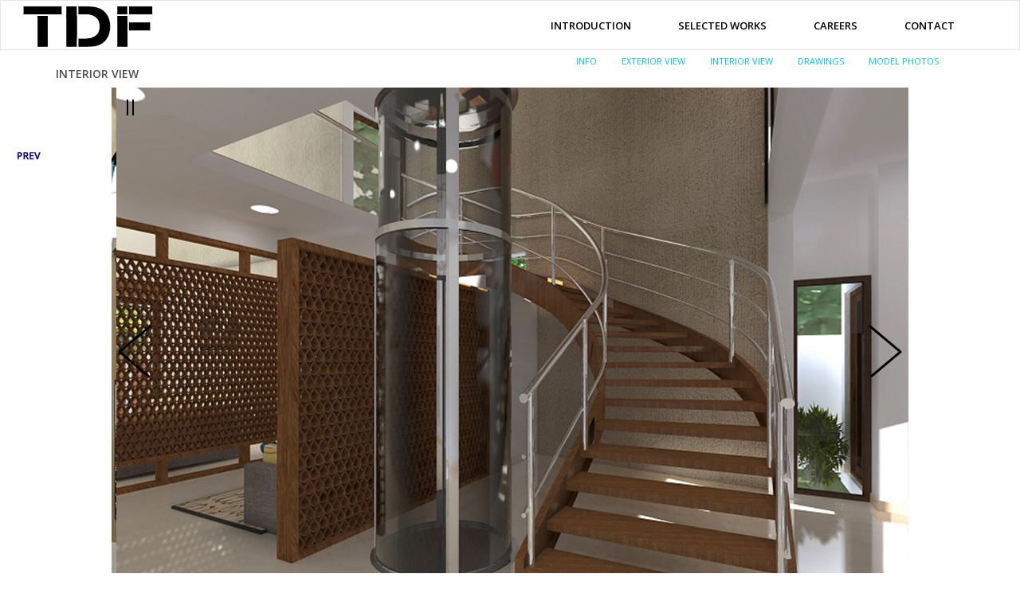

--- FILE ---
content_type: text/html
request_url: http://thedesignfirm.in/gangadhar-interior.html
body_size: 2490
content:
<!DOCTYPE html>
<html lang="en">
<head>
    <meta charset="utf-8">
    <meta name="viewport" content="width=device-width, initial-scale=1.0">
    <meta name="description" content="">
    <meta name="author" content="">
    <title>THE DESIGN FIRM</title>
	
	<!-- core CSS -->
    <link href="css/bootstrap.min.css" rel="stylesheet">
    <link href="css/font-awesome.min.css" rel="stylesheet">
    <link href="css/animate.min.css" rel="stylesheet">
    <link href="css/prettyPhoto.css" rel="stylesheet">
    <link href="css/main.css" rel="stylesheet">
    <link href="css/responsive.css" rel="stylesheet">
	
	<script src="https://code.jquery.com/jquery-2.2.3.js" integrity="sha256-laXWtGydpwqJ8JA+X9x2miwmaiKhn8tVmOVEigRNtP4=" crossorigin="anonymous"></script>
<link type="text/css" rel="stylesheet" href="images/css" media="all">
<style type="text/css" media="all">

   

 	<!--@import url("css/magnific-popup.css?n8i19o");-->

 
 	<!--@import url("css/theme.css?n8i19o");-->



 	<!--@import url("css/theme-elements.css?n8i19o");-->



 	<!--@import url("css/animate.min.css?n8i19o");-->



 </style>
	
	<link rel="stylesheet" type="text/css" href="images/gangadhar-house/interior/engine1/style.css" />
	<script type="text/javascript" src="images/gangadhar-house/interior/engine1/jquery.js"></script>
    <!--[if lt IE 9]>
    <script src="js/html5shiv.js"></script>
    <script src="js/respond.min.js"></script>
    <![endif]-->       
    <link rel="icon" href="img/logo.png">
    <link rel="icon" sizes="144x144" href="img/logo.png">
    <link rel="icon" sizes="114x114" href="img/logo.png">
    <link rel="icon" sizes="72x72" href="img/logo.png">
    <link rel="icon" href="img/logo.png">
</head><!--/head-->

<body class="homepage">

    <header id="header">
        <!--<div class="top-bar">
            <div class="container">
                <div class="row">
                    <div class="col-sm-6 col-xs-4">
                        <div class="top-number"><p><i class="fa fa-phone-square"></i>  +0123 456 70 90</p></div>
                    </div>
                    <div class="col-sm-6 col-xs-8">
                       <div class="social">
                            <ul class="social-share">
                                <li><a href="#"><i class="fa fa-facebook"></i></a></li>
                                <li><a href="#"><i class="fa fa-twitter"></i></a></li>
                                <li><a href="#"><i class="fa fa-linkedin"></i></a></li> 
                                <li><a href="#"><i class="fa fa-dribbble"></i></a></li>
                                <li><a href="#"><i class="fa fa-skype"></i></a></li>
                            </ul>
                            <div class="search">
                                <form role="form">
                                    <input type="text" class="search-form" autocomplete="off" placeholder="Search">
                                    <i class="fa fa-search"></i>
                                </form>
                           </div>
                       </div>
                    </div>
                </div>
            </div><!--/.container-->
        </div><!--/.top-bar--> 

        <nav class="navbar navbar-inverse navbar-fixed-top" role="banner">
            <div class="container">
                <div class="navbar-header">
                    <button type="button" class="navbar-toggle" data-toggle="collapse" data-target=".navbar-collapse">
                        <span class="sr-only">Toggle navigation</span>
                        <span class="icon-bar"></span>
                        <span class="icon-bar"></span>
                        <span class="icon-bar"></span>                    </button>
                    <a class="navbar-brand" href="index.html"><img src="img/logoo.png" alt="logo"></a>
                </div>
				
                <div class="collapse navbar-collapse navbar-right">
                    <ul class="nav navbar-nav ">
                         
                         <li><a href="introduction.html">Introduction</a></li>
						<li class="active"><a href="projects.html">Selected Works</a></li>
                        
                        <li><a href="careers.html">careers</a></li> 
                        <li><a href="contact-us.html">Contact</a></li>                          
                    </ul>
                </div>
            </div><!--/.container-->
        </nav><!--/nav-->
		
    </header><!--/header-->
	
	<div class="skill-wrap clearfix">
			
				 
				</div>
				
				
				
				<ul class="list-unstyled fixed-link">
   			<li><span class="dropt" ><a href="aithal-house.html"><img src="img/left-arrow.png"></a>
         <span style="width: 309px; margin: -178px 0 0 70px; height: 207px; background-color: #fff;">
        <p class="bahuu"><img src="img/aithal.jpg" class="img-responsive"></p>
		<p class="bahua" style="margin-left:-50px">Aithal House </p>
         </span> </span> </li>
   		</ul>
		
		
		<ul class="lists-unstyled fixed-links">
   			<li><span class="dropt-three"><a href="amodhini.html"><img src="img/right-arrow.png"></a>
         <span style="width: 309px; height: 207px; margin: -203px 0 0 -536px; background-color: #fff;">
 		 <p class="bahu"><img src="images/amodini/home.jpg" class="img-responsive"></p>
		 <p class="bahua" style="margin-left:-50px">Amodhini Farm House </p>
          </span> </span>
		</li>
   		</ul>
  
	    <div class="container">
       <nav id="filter" class="col-md-12 text-right"> 
                         <ul>
							<li><a href="gangadhar-house.html">INFO</a></li>
                            <li><a href="gangadhar-exterior.html">EXTERIOR VIEW</a></li>
                            <li><a href="gangadhar-interior.html">INTERIOR VIEW</a></li>
                            <li><a href="gangadhar-drawing.html">DRAWINGS</a></li>
							<li><a href="gangadhar-model.html">MODEL PHOTOS</a></li>
                           </ul>
                    </nav> 
        <div class="row">
		<div class="col-md-12">  
            
	<h2 class="top">INTERIOR VIEW</h2>  
	 
<!-- Start WOWSlider.com BODY section --> <!-- add to the <body> of your page -->
	<div id="wowslider-container1">
	<div class="ws_images"><ul>
		<li><img src="images/gangadhar-house/interior/data1/images/07.jpg" alt="" title="" id="wows1_0"/></li>
		<li><img src="images/gangadhar-house/interior/data1/images/08.jpg" alt="" title="" id="wows1_1"/></li>
		<li><img src="images/gangadhar-house/interior/data1/images/09.jpg" alt="" title="" id="wows1_2"/></li>
		<li><img src="images/gangadhar-house/interior/data1/images/10.jpg" alt="" title="" id="wows1_3"/></li>
		<li><img src="images/gangadhar-house/interior/data1/images/11.jpg" alt="" title="" id="wows1_4"/></li>
		<li><img src="images/gangadhar-house/interior/data1/images/12.jpg" alt="" title="" id="wows1_5"/></li>
		<li><img src="images/gangadhar-house/interior/data1/images/13.jpg" alt="cssslider" title="" id="wows1_6"/></li>
		<li><img src="images/gangadhar-house/interior/data1/images/14.jpg" alt="" title="" id="wows1_7"/></li>
	</ul></div>
	<div class="ws_bullets"><div>
		<a href="#" title=""><span>1</span></a>
		<a href="#" title=""><span>2</span></a>
		<a href="#" title=""><span>3</span></a>
		<a href="#" title=""><span>4</span></a>
		<a href="#" title=""><span>5</span></a>
		<a href="#" title=""><span>6</span></a>
		<a href="#" title=""><span>7</span></a>
		<a href="#" title=""><span>8</span></a>
 	</div></div><div class="ws_script" style="position:absolute;left:-99%"></div>
	<div class="ws_shadow"></div>
	</div>	
		</div>
		</div>

    </div>
	</section>
    <!-- /container -->
	
	<p>&nbsp;</p><p>&nbsp;</p>
	
		
	<footer id="footer" class="midnight-blue">
        <div class="container">
            <div class="row">
                <div class="col-sm-6">
                    <p style="font-size: 13px;"> &copy; 2017 THE DESIGN FIRM. All Rights Reserved.</p>
                </div>
                <div class="col-sm-6">
                    <ul class="pull-right">
                        <li><a href="http://www.facebook.com/thedesignfirmarchitects/"  target="_blank"><img src="img/facebook.png"></a></li>
                        <li style="font-size: 13px;">Powered by <a href="http://indiabusinessonline.com/" target="_blank"> India Business Online</a></li>
                        
                    </ul>
                </div>
            </div>
        </div>
    </footer><!--/#footer-->




    <!-- JavaScript libs are placed at the end of the document so the pages load faster -->
    <script src="http://ajax.googleapis.com/ajax/libs/jquery/1.10.2/jquery.min.js"></script>
    <script src="http://netdna.bootstrapcdn.com/bootstrap/3.0.0/js/bootstrap.min.js"></script>
    <script src="assets/js/jquery.cslider.js"></script>
    <script src="assets/js/jquery.isotope.min.js"></script>
    <script src="assets/js/fancybox/jquery.fancybox.pack.js" type="text/javascript"></script>
    <script src="assets/js/custom.js"></script>
	
	 
	
	<script type="text/javascript" src="images/gangadhar-house/interior/engine1/wowslider.js"></script>
	<script type="text/javascript" src="images/gangadhar-house/interior/engine1/script.js"></script>
</body>
</html>



--- FILE ---
content_type: text/css
request_url: https://thedesignfirm.in/css/responsive.css
body_size: 1663
content:
/* lg */ 
@media (min-width: 1200px) {
 /* Make Navigation Toggle on Desktop Hover */
  .dropdown:hover .dropdown-menu {
      display: block;
      -webkit-animation: fadeInUp 400ms;
      animation: fadeInUp 400ms;
  }

  #portfolio .row {
    margin-left: -10px;
    margin-right: -10px;
  }
  
  

  

}

/* md */
@media (min-width: 992px) and (max-width: 1199px) {
  
 /* Make Navigation Toggle on Desktop Hover */
  .dropdown:hover .dropdown-menu {
      display: block;
      -webkit-animation: fadeInUp 400ms;
      animation: fadeInUp 400ms;
  }

  .navbar-nav > li {
    margin-left: 10px;
  }

  .navbar-collapse {
    padding-left: 0;
    padding-right: 0;
  }

  .recent-work-wrap .recent-work-inner h3 a {
    font-size: 20px;
  }

  .recent-work-wrap .overlay{
    padding: 15px;
  }

  .services-wrap {
    padding: 40px 10px 40px 30px;
  }

  .feature-wrap h2, 
  .single-services h2 {
    font-size: 18px;
  }

  .feature-wrap h3, 
  .single-services h3{
    font-size: 14px;
  }

  .tab-wrap .media .parrent.pull-left{
    clear: both;
    width: 100%;
  }

  .tab-wrap .media .parrent.media-body{
    clear: both;
  }

  #portfolio .row {
    margin-left: -10px;
    margin-right: -10px;
  }

  .recent-work-wrap .overlay .preview{
    line-height: inherit;
  }

  .team-bar .first-arrow {
    width: 21%;
  }

  .team-bar .second-arrow {
    width: 20%;
  }

  .team-bar .third-arrow {
    width: 21%;
  }

  .team-bar .fourth-arrow {
    width: 20%;
  }

  ul.social_icons li{
    margin-right: 0;
  }
  
  

}


/* sm */
@media (min-width: 768px) and (max-width: 991px) {
  /* Make Navigation Toggle on Desktop Hover */
  .dropdown:hover .dropdown-menu {
      display: block;
      -webkit-animation: fadeInUp 400ms;
      animation: fadeInUp 400ms;
  }

  .navbar-collapse {
    padding-left: 0;
    padding-right: 0;
  }

  .navbar-nav > li {
    margin-left: 0;
  }

  #main-slider .carousel h1 {
    font-size: 25px;
  }

  #main-slider .carousel h2 {
    font-size: 20px;
  }

  .tab-wrap .media .parrent.pull-left, 
  .media.accordion-inner .pull-left{
    clear: both;
    width: 100%;
  }

  .tab-wrap .media .parrent.media-body, 
  .media.accordion-inner .media-body{
    clear: both;
  }

  .services-wrap {
    padding: 40px 0 40px 30px;
  }

  .recent-work-wrap .overlay{
   padding: 15px;
  }

  .recent-work-wrap .recent-work-inner h3 a {
    font-size: 20px;
  }

  .sinlge-skill{
    width: 150px;
    height: 150px;
  } 

  .sinlge-skill p em {
    font-size: 25px;
  }

  .sinlge-skill p {
    font-size: 16px;
  }

  .team-bar .first-one-arrow {
    width: 2%;
  }

  .team-bar .first-arrow {
    width: 18%;
  }

  .team-bar .second-arrow {
    width: 24%;
  }

  .team-bar .third-arrow {
    width: 15%;
  }

  .team-bar .fourth-arrow {
    width: 20%;
  }

  .blog .blog-item .entry-meta > span a{
    font-size: 10px;
  }
  
  
  
  
}

/* xs */
@media (max-width: 767px) {
  .container > .navbar-header, .container > .navbar-collapse{
    margin-left: 0;
  }

  .top-number{
    font-size: 14px;
  }

  input.search-form:hover {
    width: 120px;
  }

  .navbar-nav > li {
    padding-bottom: 0;
  }

  #main-slider .carousel h1 {
    font-size: 25px;
  }

  #main-slider .carousel h2 {
    font-size: 16px;
  }

  .feature-wrap h2, 
  .single-services h2 {
    font-size: 18px;
  }

  .feature-wrap h3, 
  .single-services h3{
    font-size: 14px;
  }


  .media.accordion-inner .pull-left, 
  .media.accordion-inner .media-body{
    clear: both;
  }

  .accordion-inner h4 {
    margin-top: 10px;
  }

  .tab-wrap .media .pull-left{
    clear: both;
    width: 100%;
  }

  .tab-wrap .media .media-body{
    clear: both;
  }

  .nav-tabs > li.active > a:after{
    display: none;
  }

  #footer .col-sm-6{
      text-align:center;
  }
  
   #footer .pull-right{
      float: none !important;
  }

  .sinlge-skill {
    margin: 0 auto;
    margin-top: 30px;
    margin-bottom: 30px;
  }

  .team .single-profile-top, 
  .team .single-profile-bottom {
    margin-bottom: 30px;
  }

  .clients-area {
    padding: 60px 0;
  }

  .clients-area h1 {
    font-size: 25px;
  }

  .portfolio-item, 
  #recent-works .col-xs-12.col-sm-4.col-md-3{
    padding:0 15px;
  }

  ul.social_icons li{
    margin-right: 0;
  }

  .blog .blog-item .entry-meta{
    margin-bottom: 20px;
  }

  .blog .blog-item .blog-content h3 {
    margin-bottom: 20px;
  }

  .post_reply_comments {
    padding-left: 20px;
  }
  
  .fixed-links {
    position: fixed;
    top: 77px;
    z-index: 99;
    left: 488px;
    /* text-align: -webkit-right; */
}	
  
  .navbar>.container .navbar-brand {
    margin-left: 0px;
    margin-top: -11px;
}  

}

/* XS Portrait */
@media (max-width: 480px) {

.carousel-inner {
    position: relative;
    width: 100%;
    overflow: hidden;
    margin-top: 65px;
}

.navbar-inverse .navbar-toggle .icon-bar {
    background-color: #000;
}

.navbar-inverse .navbar-nav > li > a {
    padding: 13px 12px;
    margin: 0;
    border-radius: 3px;
    color: #000;
    line-height: 0px;
    /* display: inline-block; */
    font-weight: 600;
    font-size: 14px;
    text-transform: uppercase;
}

.about-logo-one {
    padding: 12px;
    /* background-color: #f9f9f9; */
    color: #da1911;
}

nav#filter a {
    padding: 0px 4px;
    line-height: 0px;
    /* border: 1px solid #00bfff; */
    text-decoration: none;
    color: #00bfff;
    margin-left: -10px;
    font-size: 12px;
    margin-right: 10px;
}

body > section {
    padding: 80px 0px 0 20px;
}

.item-thumbs a + img {
    width: 95%;
    margin-left: 10px;
}

.navbar>.container .navbar-brand {
    margin-left: 0px;
    margin-top: -3px;
}

.navbar-nav > li {
    padding-bottom: 15px;
    margin-top: 15px;
}

nav#filter {
    margin-bottom: 3.5em;
    margin-top: -20px;
    text-align: -webkit-center;
}

h2.top {
    margin-top: -20px;
    font-size: 14px;
    margin-bottom: 50px;
    margin-left: 40px;
}

.fixed-link {
    position: fixed;
    top: 133px;
    z-index: 99;
    left: -3px;
}

.list-unstyled {
    padding-left: 0;
    list-style: none;
    margin: -18px 0 0 -16px;
}

span.left {
    color: #000;
    margin-left: -107px;
    font-size: 13px;
    text-align: left;
    margin-bottom: 20px;
}

.fixed-links {
    position: fixed;
    top: 100px;
    z-index: 99;
    left: 287px;
    text-align: -webkit-right;
}

p.alignn {
    margin-left: 23px;
    margin-right: 23px;
    font-size: 12px;
    margin-top: 37px;
    text-align: left;
}

p.align {
    margin-left: 23px;
    margin-right: 23px;
    text-align: left;
}

.col-sm-offset-1 {
    margin-left: -7.666667%;
}

.center h2 {
    font-size: 25px;
    margin-top: 0;
    margin-bottom: 0px;
}

}



--- FILE ---
content_type: text/css
request_url: https://thedesignfirm.in/css/theme.css?n8i19o
body_size: 16118
content:
html {



  overflow-x: hidden;



  overflow-y: auto;



}



 


body.bg1 {



  background: #ffffff url(../images/bg1.jpg) 50% 0 no-repeat;



  -webkit-background-size: contain;



  background-size: contain;



}



.site-wrapper {



  overflow: hidden;



  position: relative;



}



body.boxed .site-wrapper {



  margin: 0 auto;



  max-width: 1200px;



  background: #fff;



}



@media (min-width: 992px) {



  body.boxed .site-wrapper {



    margin: 30px auto;



    -webkit-box-shadow: 0 0 20px rgba(0, 0, 0, 0.15);



    box-shadow: 0 0 20px rgba(0, 0, 0, 0.15);



    overflow: hidden;



    border-radius: 6px;



  }



  body.boxed .site-wrapper .header-top {



    border-radius: 6px 6px 0 0;



  }



}



/*



// #Header



// --------------------------------------------------



*/



.header {



  position: relative;



  z-index: 99;



}



/* Sticky Menu */



body.sticky-header .header {



  position: fixed;



  top: -44px;



  left: 0px;



  width: 100%;



  z-index: 9999;



  -webkit-box-shadow: 0 2px 3px rgba(0, 0, 0, 0.15);



  box-shadow: 0 2px 3px rgba(0, 0, 0, 0.15);



}



body.sticky-header .header .header-main:before {



  height: 80px;



}



body.sticky-header .header .logo {



  padding: 16px 0;

  margin-top: 10px;
  font-family: 'Varela Round', sans-serif;



}



body.sticky-header .header .logo h1,



body.sticky-header .header .logo h2 {



  font-size: 30px;
  font-family: 'Varela Round', sans-serif;



}



body.sticky-header .header .nav-main {



  min-height: 80px;
  font-family: 'Varela Round', sans-serif;



}



@media all and (min-width: 992px) {



  body.sticky-header .header .flexnav > li > a {



    line-height: 80px;



  }



  body.sticky-header .header.menu-pills .flexnav {



    padding-top: 18px;



  }



  body.sticky-header .header.menu-pills .flexnav > li > a {



    line-height: 44px;



  }



}



.header-top {



  background: #2f2f2f;



  padding: 14px 0;



  color: #a3a3a3;



  font-size: 10px;



  line-height: 16px;



  text-transform: uppercase;



}



@media (max-width: 767px) {



  .header-top {



    display: none;



  }



}



.header-top ul {



  padding-left: 0;



  list-style: none;



  margin-left: -5px;



  margin: 0;



  display: inline-block;



}



.header-top ul > li {



  display: inline-block;



  padding-left: 5px;



  padding-right: 5px;



}



.header-top ul > li {



  position: relative;



  padding: 0 10px 0 13px;



}



.header-top ul > li:before {



  content: "";



  display: block;



  position: absolute;



  left: 0;



  top: 50%;



  margin-top: -4px;



  background: #616161;



  height: 7px;



  width: 1px;



}



.header-top ul > li:first-child {



  padding-left: 0;



}



.header-top ul > li:first-child:before {



  display: none;



}



.header-top .info-item {



  margin-right: 25px;



}



.header-top a {



  color: #fff;



  text-decoration: none;



  border-bottom: 1px solid transparent;



}



.header-top a:hover {



  text-decoration: none;



  color: #fff;



  border-bottom-color: #616161;



}



.header-top .fa {



  font-size: 14px;



  vertical-align: top;



  margin-right: 5px;



  color: #fff;



}



.header-top-left {



  float: right;



}



@media (max-width: 767px) {



  .header-top-left {



    display: none;



  }



}



.header-top-right {



  float: right;



}



.header-top-right > span + span {



  margin-left: 32px;



}



.header-top-right > span + span.info-item {



  margin-left: 25px;



  margin-right: 0;



}



.header-top-right > span.info-item {



  margin-right: 0;



}



@media (max-width: 767px) {



  .header-top-right {



    float: none;



    text-align: center;



  }



}



/* Header Main */



.header-main {



  position: relative;



  background: #ececec;



}



.header-main:before,



.header-main:after {



  content: " ";



  display: table;



}



.header-main:after {



  clear: both;



}



.header-main:before {



  content: "";



  display: block;



  position: absolute;



  left: 0;



  right: 0;



  top: 0;



  height: 100px;



  background-image: -webkit-linear-gradient(top, #ffffff 0%, rgba(255, 255, 255, 0) 100%);



  background-image: linear-gradient(to bottom, #ffffff 0%, rgba(255, 255, 255, 0) 100%);



  background-repeat: repeat-x;



  filter: progid:DXImageTransform.Microsoft.gradient(startColorstr='#ffffffff', endColorstr='#00ffffff', GradientType=0);



}



.header-main > .container {



  position: relative;



}



/* Logo */



.header .logo {



  margin: 0;



  padding:2px 0;



  -webkit-transition: 0.2s;



  transition: 0.2s;



  float: left;



}



.header .logo img {



  position: relative;



  display: inline-block;



  z-index: 2;



}







.logo-sticky img {



  height:45px!important; 



  width:auto!important;



}







.header .logo h1,



.header .logo h2 {



  position: relative;



  z-index: 2;



  font-family: 'Anton', sans-serif;



  font-size: 36px;



  line-height: 1em;



  text-transform: uppercase;



  color: #2f2f2f;



  font-weight: normal;



  margin: 0;



  -webkit-transition: 0.2s;



  transition: 0.2s;



}



.header .logo h1 > a,



.header .logo h2 > a {



  color: #2f2f2f;



  text-decoration: none;



  display: inline-block;



}



.header .logo h1 > a:first-letter,



.header .logo h2 > a:first-letter {



  color: #F26722;



}



.header .logo .tagline {



  margin: 0;



  font-size: 10px;



  line-height: 1.5em;



  text-transform: uppercase;



  color: #a3a3a3;



  position: relative;



  z-index: 2;



}



/* Header Search Form */



.search-form {



  width: 260px;



  display: none;



  vertical-align: middle;



}



@media (min-width: 992px) {



  .search-form {



    display: table-cell;



  }



}



.search-form .btn,



#search-block-form .btn {



  background-image: -webkit-linear-gradient(top, #3d3d3d 0%, #2f2f2f 100%);



  background-image: linear-gradient(to bottom, #3d3d3d 0%, #2f2f2f 100%);



  background-repeat: repeat-x;



  filter: progid:DXImageTransform.Microsoft.gradient(startColorstr='#ff3d3d3d', endColorstr='#ff2f2f2f', GradientType=0);



  text-align: center;



  border-color: #2f2f2f;



  padding-left: 18px;



  padding-right: 18px;



}



.search-form .btn .fa {



  line-height: 1.3em;



  color: #fff;



  margin-right: 0;



}



.header .search-form {



  float: right;



  padding: 35px 0;



}



/*



// #Navigation



// --------------------------------------------------



*/



/* Navigation Wrapper */



.nav-main {



  position: relative;



  -webkit-box-shadow: none;



  box-shadow: none;



}



@media (max-width: 991px) {



  .nav-main {



    width: 100%;



    clear: both;



  }



}



@media (min-width: 992px) {



  .nav-main {



    background: none;



    min-height: 114px;



  }



}



@media (min-width: 767px) and (max-width: 992px) {



  .nav-main .container {



    width: 100%;



  }



}



/* Navigation General styles */



.flexnav {



  -webkit-transition: none;



  transition: none;



  padding-left: 0;



  list-style: none;



  -webkit-transform-style: preserve-3d;



  overflow: hidden;



  margin: 0 auto;



  padding: 0 15px;



  max-height: 0;



  background: #2f2f2f;



  margin: 0 -15px;



}



.flexnav.opacity {



  opacity: 0;



  filter: alpha(opacity=0);



}



.flexnav.flexnav-show {



  max-height: 2000px;



  opacity: 1;



  filter: alpha(opacity=100);



  -webkit-transition: all 0.5s ease-in-out;



  transition: all 0.5s ease-in-out;



}



.flexnav li {



  position: relative;



  overflow: hidden;



  /* Submenu */



}



.flexnav li a {



  position: relative;



  display: block;



  z-index: 2;



  overflow: hidden;



  font-size: 1em;



  color: #fff;



  text-decoration: none;



  padding: 12px 8px;



}



.flexnav li a .label {



  margin-left: 4px;



  vertical-align: middle;



}



.flexnav li + li {



  border-top: 1px solid #3f3f3f;



  border-top: 1px solid rgba(255, 255, 255, 0.08);



}



.flexnav li ul {



  width: 100%;



  padding-left: 0;



  list-style: none;



  margin: 0;



  padding-left: 20px;



}



.flexnav li ul li {



  position: relative;



  overflow: hidden;



}



.flexnav li ul li a {



  display: block;



  color: #fff;



}



.flexnav li ul.flexnav-show li {



  overflow: visible;



}



@media (min-width: 992px) {



  .flexnav {



    margin: 0;



  }



}



/* Touch Button (used for Mobile) */



.touch-button {



  position: absolute;



  z-index: 999;



  top: 1px;



  right: 0;



  width: 42px;



  height: 42px;



  display: inline-block;



  text-align: center;



  background: rgba(255, 255, 255, 0.07);



  /* Touch Button Active */



}



.touch-button:hover {



  cursor: pointer;



}



.touch-button .navicon {



  position: relative;



  width: 42px;



  height: 42px;



  line-height: 42px;



  text-align: center;



}



.touch-button .navicon:before {



  display: inline-block;



  content: "\f107";



  font-family: 'FontAwesome';



  font-size: 14px;



  color: #c1c1c1;



  font-style: normal;



  font-weight: normal;



  line-height: 1;



  -webkit-font-smoothing: antialiased;



  -moz-osx-font-smoothing: grayscale;



}



.touch-button.active .navicon:before {



  content: "\f106";



}



/* Navigation styles - For Desktop */



@media all and (min-width: 992px) {



  .flexnav {



    overflow: visible;



    text-align: right;



    position: relative;



    z-index: 3;



    margin: 0;



    padding: 0;



    padding-left: 0;



    list-style: none;



  }



  .flexnav.opacity {



    opacity: 1;



    filter: alpha(opacity=100);



  }



  .flexnav > li {



    text-align: left;



    list-style: none;



    display: inline-block;



    overflow: visible;



    position: relative;



    border: none !important;



    -webkit-transition: background 0.2s ease-in-out;



    transition: background 0.2s ease-in-out;



    /* Submenu */



  }



  .flexnav > li + li {



    margin-left: 9px;



  }



  .flexnav > li > a {



    font-size: 16px;



    color: #656464;



    text-decoration: none;



    padding: 0 15px;



    text-transform: uppercase;



        font-family: 'Varela Round', sans-serif;



    line-height: 114px;



    font-weight: 400;



    position: relative;



    z-index: 3;



    -webkit-transition: 0.2s;



    transition: 0.2s;



  }



  .flexnav > li > a:before {



    content: "";



    display: block;



    position: absolute;



    height: 4px;



    left: 0;



    top: 0;



    width: 100%;



    -webkit-transition: 0.2s;



    transition: 0.2s;



  }



  .flexnav > li:hover,



  .flexnav > li.active {



    background: #fff;



  }



  .flexnav > li:hover > a,



  .flexnav > li.active > a {



    color: #2f2f2f;



  }



  .flexnav > li:hover > a:before,



  .flexnav > li.active > a:before {



    background: #F26722;



  }



  /*.flexnav > li.item-with-ul > a:after {



    display: inline-block;



    content: "\f0d7";



    font-family: 'FontAwesome';



    font-size: 14px;



    color: #f5f5f5;



    margin-left: 6px;



    font-style: normal;



    font-weight: normal;



    line-height: 1;



    position: relative;



    top: -2px;



    -webkit-font-smoothing: antialiased;



    -moz-osx-font-smoothing: grayscale;



  }*/



  .flexnav > li ul {



    padding-left: 0;



    list-style: none;



    display: none;



    position: absolute;



    top: auto;



    left: 0;



    min-width:200px;



    background: #fff;



    -webkit-box-shadow: 0 20px 40px rgba(0, 0, 0, 0.08);



    box-shadow: 0 20px 40px rgba(0, 0, 0, 0.08);



  }



  .flexnav > li ul li {



    width: 100%;



    border: none !important;



    /* Submenu 2nd Level */



  }



  .flexnav > li ul li.item-with-ul > a:after {



    display: block;



    position: absolute;



    right: 12px;



    top: 50%;



    margin-top: -7px;



    content: "\f105";



    font-family: 'FontAwesome';



    font-size: 18px;



    color: #c1c1c1;



    margin-left: 6px;



    font-style: normal;



    font-weight: bold;



    line-height: 1;



    -webkit-font-smoothing: antialiased;



    -moz-osx-font-smoothing: grayscale;



  }



  .flexnav > li ul li a {



    color: #2f2f2f;



    padding: 10px 14px;



    -webkit-transition: 0.2s;



    transition: 0.2s;



  }



  .flexnav > li ul li a:hover {



    background: #f2f2f2;



    -webkit-transition: none;



    transition: none;



  }



  .flexnav > li ul li.active > a {



    background: #f2f2f2;



  }



  .flexnav > li ul li + li a {



    border-top: 1px solid #f2f2f2;



  }



  .flexnav > li ul li > ul {



    margin-left: 100%;



    top: 0;



  }



  .flexnav > li ul.open {



    display: block;



    opacity: 1;



    filter: alpha(opacity=100);



    visibility: visible;



    z-index: 1;



  }



  .flexnav > li ul.open li {



    overflow: visible;



    max-height: 100px;



  }



  .flexnav > li ul.open ul.open {



    margin-left: 100%;



    top: 0;



  }



  .touch-button {



    display: none;



  }



}



/* Navigation Toggle Button */



.navbar-toggle {

    margin: 0;

    padding: 9px;

    border-radius: 0px;

    vertical-align: top;

    height: 40px;

    width: 40px;

    background: #2f2f2f;

    position: absolute;

    top: 5px;

    right: 15px;

    z-index: 8;

}



.navbar-toggle:hover,



.navbar-toggle:active,



.navbar-toggle:focus {



  background: #434343;



}



.navbar-toggle .fa {



  color: #fff;



  font-size: 14px;



}



.navbar-toggle .touch-button {



  display: none;



}



/* Header v2 */



@media (min-width: 992px) {



  .header-menu-fullw .header-main > .container {



    margin-bottom: 0;



    padding: 0 15px;



  }



}



.header-menu-fullw .header-main .head-banner {



  padding: 13px 0;



  display: none;



  position: relative;



}



@media (min-width: 992px) {



  .header-menu-fullw .header-main .head-banner {



    display: block;



    float: right;



  }



}



.header-menu-fullw .nav-main {



  text-align: left;



  min-height: 0;



  background-image: -webkit-linear-gradient(top, #ffffff 0%, #ececec 100%);



  background-image: linear-gradient(to bottom, #ffffff 0%, #ececec 100%);



  background-repeat: repeat-x;



  filter: progid:DXImageTransform.Microsoft.gradient(startColorstr='#ffffffff', endColorstr='#ffececec', GradientType=0);



}



@media all and (min-width: 992px) {



  .header-menu-fullw .nav-main {



    height: 71px;



    border-top: 1px solid #d8d8d8;



  }



  .header-menu-fullw .nav-main .flexnav {



    text-align: left;



  }



  .header-menu-fullw .nav-main .flexnav > li > a {



    border-left: 1px solid #d8d8d8;



    border-right: 1px solid #d8d8d8;



    line-height: 70px;



    padding: 0 20px;



  }



  .header-menu-fullw .nav-main .flexnav > li.signin {



    float: right;



  }



  .header-menu-fullw .nav-main .flexnav > li.signin > a:before {



    display: inline !important;



    background: none;



    vertical-align: middle;



    position: static;



    content: "\f007";



    font-family: 'FontAwesome';



    font-size:1.2em;



    color: #c1c1c1;



    margin-right: 10px;



    font-style: normal;



    font-weight: bold;



    line-height: 1.2;



    -webkit-font-smoothing: antialiased;



    -moz-osx-font-smoothing: grayscale;



  }



  .header-menu-fullw .nav-main .flexnav > li + li {



    margin-left: -5px;



  }



}



/* Header v3 */



.header-top-clean .header-top {



  background: #fafafa;



  border-bottom: 1px solid #eaeaea;



}



.header-top-clean .header-top a {



  color: #2f2f2f;



}



.header-top-clean .header-top a:hover {



  border-bottom-color: #a3a3a3;



}



.header-top-clean .header-top .fa {



  color: #616161;



}



/* Header v4 */



.header-top-colored .header-top {



  background: #F26722;



  color: #fff;



}



.header-top-colored .header-top a {



  color: #fff;



}



.header-top-colored .header-top a:hover {



  border-bottom-color: #fff;



}



.header-top-colored .header-top .fa {



  color: #fff;



}



.header-top-colored .header-top ul > li:before {



  background: #fff;



}



header.menu-colored {



  /* Navigation styles - For Desktop */



}



@media all and (min-width: 992px) {



  header.menu-colored .flexnav > li {



    /* Submenu */



  }



  header.menu-colored .flexnav > li > a:before {



    display: none;



  }



  header.menu-colored .flexnav > li.active {



    background: none;



  }



  header.menu-colored .flexnav > li.active > a {



    color: #F26722;



  }



  header.menu-colored .flexnav > li:hover {



    background: #F26722;



  }



  header.menu-colored .flexnav > li:hover > a {



    color: #fff;



  }



  header.menu-colored .flexnav > li:hover > a:after {



    color: #fff;



  }



  header.menu-colored .flexnav > li ul li.active > a {



    background: #f2f2f2;



  }



  header.menu-colored .flexnav > li ul li > a:hover {



    background: #F26722;



    color: #fff;



  }



}



/* Header v5 */



@media all and (min-width: 992px) {



  .header-centered .logo {



    text-align: center;



    width: 100%;



  }



}



@media all and (min-width: 992px) {



  .header-centered .nav-main .flexnav {



    text-align: center;



  }



  .header-centered .nav-main .flexnav > li > a {



    padding-left: 28px;



    padding-right: 28px;



  }



}



/* Header v6 */



header.menu-pills {



  /* Navigation styles - For Desktop */



}



@media all and (min-width: 992px) {



  header.menu-pills .flexnav {



    background: none;



    padding-top: 35px;



  }



  header.menu-pills .flexnav > li {



    border-radius: 8px;



    -webkit-transition: 0.2s;



    transition: 0.2s;



    /* Submenu */



  }



  header.menu-pills .flexnav > li > a {



    line-height: 44px;



  }



  header.menu-pills .flexnav > li > a:before {



    display: none;



  }



  header.menu-pills .flexnav > li.active {



    background: none;



  }



  header.menu-pills .flexnav > li.active > a {



    color: #F26722;



  }



  header.menu-pills .flexnav > li:hover {



    background: #F26722;



  }



  header.menu-pills .flexnav > li:hover.item-with-ul {



    border-radius: 8px 8px 0 0;



  }



  header.menu-pills .flexnav > li:hover > a {



    color: #fff;



  }



  header.menu-pills .flexnav > li:hover > a:after {



    color: #fff;



  }



  header.menu-pills .flexnav > li ul {



    border-radius: 0 8px 8px 8px;



    background: #F26722;



  }



  header.menu-pills .flexnav > li ul li.active > a {



    background: #363504;



  }



  header.menu-pills .flexnav > li ul li > a {



    color: #fff;



  }



  header.menu-pills .flexnav > li ul li > a:after {



    color: #fff;



  }



  header.menu-pills .flexnav > li ul li > a:hover {



    background: #363504;



    color: #fff;



  }



  header.menu-pills .flexnav > li ul li + li a {



    border-top-color: rgba(255, 255, 255, 0.2);



  }



  header.menu-pills .flexnav > li ul li:first-child > a {



    border-radius: 0 8px 0 0;



  }



  header.menu-pills .flexnav > li ul li:last-child > a {



    border-radius: 0 0 8px 8px;



  }



  header.menu-pills .flexnav > li ul ul {



    border-radius: 8px;



  }



  header.menu-pills .flexnav > li ul ul li:first-child > a {



    border-radius: 8px 8px 0 0;



  }



}







/* One Page */



header.header-fixed {



  width: 100%;



  position: fixed;



  left: 0;



  top: 0 !important;



}



.one-page.sticky-header {



  padding-top: 0 !important;



}



.one-page .tp-banner-holder {



  border-top: none;



  margin-top: 114px;



}



.one-page .footer-copyright {



  padding: 0px 0;



}



.one-page .footer .social-links {



  margin-bottom: 20px;



}



.one-page .page-content {



  padding: 0;



}







/*



// #Sliders



// --------------------------------------------------



*/



/* Revolution Slider */



.tp-banner-container .tp-caption {



  opacity: 0;



  filter: alpha(opacity=0);



}



.tp-banner-holder {



  border-top: 6px solid #d4d4d4;



  border-bottom: 6px solid #d4d4d4;



  position: relative;



  background: #363504;



}



.tp-banner-holder:before,



.tp-banner-holder:after {



  content: "";



  display: block;



  height: 1px;



  position: absolute;



  left: 0;



  right: 0;



  background: #bfbfbf;



}



.tp-banner-holder:before {



  top: -6px;



}



.tp-banner-holder:after {



  bottom: -6px;



}



.tp-banner-container {



  position: relative;



}



.tp-banner {



  width: 100%;



  padding: 0;



  position: relative;



}



.tp-banner ul {



  padding-left: 0;



  list-style: none;



}



.tp-banner-fullscreen-container {



  width: 100%;



  position: relative;



  padding: 0;



}



/* Revolution Slider (Custom styles) */



.tp-dottedoverlay{ background-repeat:repeat;width:100%;height:100%;position:absolute;top:0px;left:0px;z-index:1;}



.tp-dottedoverlay.filled {



  background: #000;



  opacity: 0.55;



  filter: alpha(opacity=55.00000000000001);



  height: 66%;



  top: 17%;



}



.one-page .tp-dottedoverlay.filled{



  height: 100%;



  top: 0;



}



.tp-dottedoverlay.twoxtwo-custom {



  background: -webkit-radial-gradient(50% 55%, ellipse closest-corner, rgba(0, 0, 0, 0.52) 1%, rgba(0, 0, 0, 0.5) 100%);



  background: -moz-radial-gradient(50% 55%, ellipse closest-corner, rgba(0, 0, 0, 0.52) 1%, rgba(0, 0, 0, 0.5) 100%);



  background: -ms-radial-gradient(50% 55%, ellipse closest-corner, rgba(0, 0, 0, 0.52) 1%, rgba(0, 0, 0, 0.5) 100%);



}



.tp-caption.large_bold_white,



.tp-caption.mediumwhitebg {



      font-family: 'Varela Round', sans-serif;



  text-transform: uppercase;



}



.tp-caption.large_bold_white {



  text-shadow: 0 1px 1px rgba(0, 0, 0, 0.5);



}







.tp-caption.with-icon .icon {



  width: 100px;



  height: 100px;



  font-size: 48px;



  line-height: 100px;



  margin-bottom: 0;



}



.tp-caption.with-icon .circled .icon:after {



  background: rgba(0, 0, 0, 0.1);



}







/*



// #Content



// --------------------------------------------------



*/



/* Page Heading */



.page-heading { 

  height:28px;



  /*   background: #4C4E03;*/



  background-image: url("../images/top-bar.jpg");  background-repeat:repeat-x;











 /* border-top: 6px solid #d4d4d4;



  border-bottom: 6px solid #d4d4d4;

  */

  position: relative;



  text-align: center;



  /* Page Title */



  /* Breadcrumbs */



}



@media (min-width: 992px) {



  .page-heading {



    text-align: left;



  }



}





.page-heading:before {



  top: -6px;



}



.page-heading:after {



  bottom: -6px;



}



.page-heading h1 {



  font-size: 24px;



  margin: 0;



  color: #fff;



  padding: 25px 0 10px 0;



  text-transform: uppercase;



}



@media (min-width: 992px) {



  .page-heading h1 {



    padding: 25px 0;



  }



}



.page-heading .breadcrumb {



  background: none;



  text-align: center;



  font-size: 10px;



  text-transform: uppercase;



  margin: 0;



  padding: 0 0 20px 0;



}



@media (min-width: 992px) {



  .page-heading .breadcrumb {



    text-align: right;



    padding: 27px 0;



  }



}



.page-heading .breadcrumb > li + li:before {



  content: "\2022";



  padding-right: 6px;



}



.page-heading .breadcrumb a {



  color: #fff;



}



.section-dark {



  margin: 0 -100% 0 -100%;



  padding: 55px 100% 60px 100%;



  background: #363504;



  overflow: hidden;



}



.section-light {



  margin: 0 -100% 0 -100%;



  padding: 55px 100% 60px 100%;



  background: #f7f7f7;



  overflow: hidden;



  border-top: 1px solid #e4e4e4;



}



.section-bottom {



  margin-bottom: -64px !important;



}



.nd-region {



  padding-top:20px;



  padding-bottom:20px;



}



.no-padding{



  padding: 0;



}



.no-top-padding{



  padding-top: 0;



}



.no-bottom-padding{



  padding-bottom: 0;



}



.padding-top{



  padding-top: 64px;



}



.padding-bottom{



  padding-bottom: 64px;



}



/* One Page section */



section.dark {



  background: #2f2f2f;



  color: #a3a3a3;



}



.section,



.one-page .nd-region{



  padding: 80px 0;



}



.one-page .top-half-padding{



  padding-top: 40px;



}



.one-page .bottom-half-padding{



  padding-bottom: 40px;



}



.one-page .half-padding{



  padding: 40px 0;



}



.top-padding{



  padding-top: 80px;



}



section.dark h1,



section.dark .h1,



section.dark h2,



section.dark .h2,



section.dark h3,



section.dark .h3,



section.dark h4,



section.dark .h4,



section.dark h5,



section.dark .h5,



section.dark h6,



section.dark .h6 {



  color: #fff;



}



section.dark label {



  color: #a3a3a3;



}



.section.section__nopadding {



  padding: 0;



}



.section .googlemap-wrapper {



  margin: 0;



}



/* Featured Section */



.featured-section {



  margin: 0 -100% 0 -100%;



  padding: 0 100% 0 100%;



  background-image: url(../images/samples/slide-bg-sm.jpg);



  background-position: 0 0;



  background-repeat: no-repeat;



  -webkit-background-size: cover;



  background-size: cover;



  position: relative;



}



@media (min-width: 992px) {



  .featured-section {



    -webkit-background-size: 100% auto;



    background-size: 100% auto;



  }



}



.featured-section.featured-section__alt {



  margin-bottom: -40px;



}



h2 + .featured-section {



  margin-top: 30px;



}



.featured-section:before {



  content: "";



  display: block;



  position: absolute;



  left: 0;



  right: 0;



  bottom: 0;



  top: 0;



  background: #000;



  opacity: 0.55;



  filter: alpha(opacity=55.00000000000001);



}



.featured-item {



  height: 300px;



  padding: 35px;



  position: relative;



  background: transparent;



  color: #fff;



  -webkit-transition: all 0.3s linear;



  transition: all 0.3s linear;



}



.featured-item:before {



  content: "";



  display: block;



  position: absolute;



  height: 1px;



  bottom: 0;



  left: 10px;



  right: 10px;



  background: rgba(255, 255, 255, 0.2);



}



@media (min-width: 992px) {



  .featured-item:before {



    left: -15px;



    right: auto;



    bottom: 0;



    width: 1px;



    height: 20px;



  }



}



.featured-item:after {



  content: "";



  display: none;



  position: absolute;



  bottom: 15px;



  top: 15px;



  left: -15px;



  width: 1px;



  background: rgba(255, 255, 255, 0.2);



}



@media (min-width: 768px) and (max-width: 991px) {



  .featured-item:after {



    display: block;



  }



}



@media (min-width: 992px) {



  .featured-item:after {



    display: none;



  }



}



@media (min-width: 992px) {



  .featured-section .row > [class^='col-']:first-child .featured-item:before {



    display: none;



  }



}



.featured-section .row > [class^='col-']:first-child .featured-item:after,



.featured-section .row > [class^='col-']:nth-child(3n) .featured-item:after {



  display: none;



}



.featured-item .featured-link {



  text-align: left;



  width: 100%;



  height: 100%;



  display: block;



  position: relative;



  color: #fff;



}



.featured-item .featured-main {



  position: absolute;



  bottom: 0;



  left: 0;



  right: 0;



  padding-top: 60px;



}



.featured-item .featured-icon {



  font-size: 42px;



  position: absolute;



  width: 100%;



  left: 0;



  top: 0;



  text-align: center;



  -webkit-transition: all 0.4s linear;



  transition: all 0.4s linear;



}



.featured-item .featured-title {



  text-align: center;



  color: #fff;



  margin-bottom: 0;



  -webkit-transition: all 0.2s linear;



  transition: all 0.2s linear;



}



.featured-item .featured-subtitle {



  color: #fff;



  line-height: 1.5em;



}



.featured-item .featured-desc {



  position: absolute;



  top: 0;



  right: 0;



  bottom: 0;



  left: 0;



  text-align: center;



  -webkit-transition: all 0.2s linear;



  transition: all 0.2s linear;



}



@media (min-width: 992px) {



  .featured-item .featured-desc {



    opacity: 0;



    filter: alpha(opacity=0);



  }



}



.featured-item .featured-desc > p {



  font-size: 14px;



  line-height: 18px;



  opacity: 0.4;



  filter: alpha(opacity=40);



}



@media (min-width: 992px) {



  .featured-item:hover {



    background-color: #F26722;



  }



  .featured-item:hover .featured-icon {



    -webkit-animation: moveFromBottom 300ms ease;



    animation: moveFromBottom 300ms ease;



  }



  .featured-item:hover .featured-title {



    -webkit-animation: smallToBig 300ms ease;



    animation: smallToBig 300ms ease;



  }



  .featured-item:hover .featured-desc {



    opacity: 1;



    filter: alpha(opacity=100);



    -webkit-animation: moveFromBottom 300ms ease;



    animation: moveFromBottom 300ms ease;



  }



}



@-webkit-keyframes smallToBig {



  from {



    -webkit-transform: scale(0.1);



  }



  to {



    -webkit-transform: scale(1);



  }



}



@-moz-keyframes smallToBig {



  from {



    -moz-transform: scale(0.1);



  }



  to {



    -moz-transform: scale(1);



  }



}



@-ms-keyframes smallToBig {



  from {



    -ms-transform: scale(0.1);



  }



  to {



    -ms-transform: scale(1);



  }



}



@-webkit-keyframes moveFromBottom {



  from {



    -webkit-transform: translateY(100%);



  }



  to {



    -webkit-transform: translateY(0%);



  }



}



@-moz-keyframes moveFromBottom {



  from {



    -moz-transform: translateY(100%);



  }



  to {



    -moz-transform: translateY(0%);



  }



}



@-ms-keyframes moveFromBottom {



  from {



    -ms-transform: translateY(100%);



  }



  to {



    -ms-transform: translateY(0%);



  }



}



/*



// #Widgets



// --------------------------------------------------



*/



aside .widget {



  margin-bottom: 65px;



}



/* Base Widgets */



.widget_archive ul,



.widget_nav_menu ul,



.widget_meta ul,



.widget_pages ul,



.widget_recent_comments ul,



.widget_recent_entries ul,



.widget_categories ul {



  padding-left: 0;



  list-style: none;



  margin-bottom: 0;



}



.widget_archive ul li,



.widget_nav_menu ul li,



.widget_meta ul li,



.widget_pages ul li,



.widget_recent_comments ul li,



.widget_recent_entries ul li,



.widget_categories ul li {



  padding: 8px 0 10px 20px;



  position: relative;



  border-bottom: 1px solid #dcdcdc;



}



.widget_archive ul li:before,



.widget_nav_menu ul li:before,



.widget_meta ul li:before,



.widget_pages ul li:before,



.widget_recent_comments ul li:before,



.widget_recent_entries ul li:before,



.widget_categories ul li:before {



  position: absolute;



  top: 10px;



  left: 0;



  display: block;



  content: "\f0da";



  font-family: 'FontAwesome';



  font-size: 14px;



  color: #F26722;



  margin-right: 10px;



  font-style: normal;



  font-weight: normal;



  line-height: 1.2;



  -webkit-font-smoothing: antialiased;



  -moz-osx-font-smoothing: grayscale;



}



.widget_archive ul ul,



.widget_nav_menu ul ul,



.widget_meta ul ul,



.widget_pages ul ul,



.widget_recent_comments ul ul,



.widget_recent_entries ul ul,



.widget_categories ul ul {



  margin-top: 1em;



  margin-bottom: -1em;



}



.widget_recent_comments ul li:before {



  content: "\f075";



}



/* Widget :: Latest Post Widget */



.widget .latest-posts-list {



  padding-left: 0;



  list-style: none;



  margin-bottom: 0;



}



.widget .latest-posts-list > li {



  overflow: hidden;



}



.widget .latest-posts-list > li + li {



  padding-top: 15px;



  margin-top: 15px;



  border-top: 1px solid rgba(255, 255, 255, 0.08);



}



.widget .thumbnail {



  float: left;



  margin: 0 20px 0 0;



}



.widget .date {



  display: block;



  color: #b4b8be;



  margin-bottom: .5em;



  font-size: 11px;



}



.widget .title {



  font-size: 13px;



  line-height: 20px;



  margin-bottom: 0;



  text-transform: none;



  font-family: 'Muli', sans-serif;



  overflow: hidden;



}



.widget .title > a {



  -webkit-transition: none;



  transition: none;



  padding-top: .3em;



}



.widget .title > a:hover {



  color: #F26722;



  text-decoration: none;



  border-bottom: 1px solid rgba(0, 0, 0, 0.15);



  -webkit-transition: color 0.2s ease-in-out;



  transition: color 0.2s ease-in-out;



}



footer .widget .latest-posts-list > li + li {



  border-top: 1px solid rgba(255, 255, 255, 0.08);



}



footer .widget .date {



  color: #fff;



}



footer .widget .title > a {



  color: #a3a3a3;



}



footer .widget .title > a:hover {



  color: #F26722;



  border-bottom: 1px solid rgba(255, 255, 255, 0.08);



}



/* Widget :: Contacts Info */



.contacts-widget .contacts-info-list {



  padding-left: 0;



  list-style: none;



  margin-bottom: 0;



}



.contacts-widget .contacts-info-list > li {



  position: relative;



  padding-left: 50px;



  min-height: 32px;



  display: table;



}



.contacts-widget .contacts-info-list > li + li {



  margin-top: 22px;



}



.contacts-widget .contacts-info-list > li .info-item {



  display: table-cell;



  vertical-align: middle;



}



.contacts-widget .contacts-info-list > li > .fa {



  display: block;



  position: absolute;



  left: 0;



  top: 0;



  width: 32px;



  height: 32px;



  border-radius: 50%;



  background: #2f2f2f;



  line-height: 32px;



  font-size: 14px;



  color: #fff;



  text-align: center;



}



section.dark .contacts-widget .contacts-info-list > li > .fa {



  background: rgba(255, 255, 255, 0.1);



}



.contacts-widget .contacts-info-list > li a {



  -webkit-transition: none;



  transition: none;



}



.contacts-widget .contacts-info-list > li a:hover {



  text-decoration: underline;



  -webkit-transition: color 0.2s ease-in-out;



  transition: color 0.2s ease-in-out;



}



footer .contacts-widget .contacts-info-list > li > .fa {



  background: rgba(255, 255, 255, 0.05);



  color: #fff;



}



footer .contacts-widget .contacts-info-list > li a {



  border-bottom: 1px solid rgba(255, 255, 255, 0.08);



}



footer .contacts-widget .contacts-info-list > li a:hover {



  text-decoration: none;



  color: #F26722;



}



/* Widget :: Flickr */



.widget_flickr {



  overflow: hidden;



}



.widget_flickr .flickr-feed {



  padding-left: 0;



  list-style: none;



  margin-right: -15px;



}



.widget_flickr .flickr-feed > li {



  float: left;



  margin: 0 0 15px 0;



  width: 33.3%;



  padding-right: 15px;



}



@media (min-width: 400px) {



  .widget_flickr .flickr-feed > li {



    width: 25%;



  }



}



@media (min-width: 620px) {



  .widget_flickr .flickr-feed > li {



    width: 16.66%;



  }



}



@media (min-width: 992px) {



  .widget_flickr .flickr-feed > li {



    width: 33.3%;



  }



}



.widget_flickr .flickr-feed > li > a {



  display: block;



  border: 0 solid transparent;



  -webkit-transition: 0.2s;



  transition: 0.2s;



}



.widget_flickr .flickr-feed > li > a:hover {



  border: 4px solid #F26722;



}



.widget_flickr .flickr-feed > li > a img {



  width: 100%;



  height: auto;



  -webkit-transition: 0.2s;



  transition: 0.2s;



}



.widget_flickr .flickr-feed > li > a img:hover {



  -webkit-transition: 0.2s;



  transition: 0.2s;



}



footer .widget_flickr .flickr-feed > li > a:hover {



  border: 4px solid #fff;



}



/* Widget :: Tag Cloud */



.widget_tag_cloud .tagcloud a {



  display: inline-block;



  padding: 4px 8px;



  border: 1px solid #cecece;



  border-radius: 4px;



  margin: 0 3px 6px 0;



  -webkit-transition: 0.2s;



  transition: 0.2s;



}



footer .widget_tag_cloud .tagcloud a {



  border-color: rgba(255, 255, 255, 0.1);



}



aside .tagcloud a:hover {



  background: #fff;



  border-color: #fff;



  color: #2f2f2f;



  text-decoration: none;



  -webkit-transition: none;



  transition: none;



}



aside .tagcloud a {



  color: #2f2f2f;



  border-color: #e4e4e4;



  background-image: -webkit-linear-gradient(top, #ffffff 0%, #f4f4f4 100%);



  background-image: linear-gradient(to bottom, #ffffff 0%, #f4f4f4 100%);



  background-repeat: repeat-x;



  filter: progid:DXImageTransform.Microsoft.gradient(startColorstr='#ffffffff', endColorstr='#fff4f4f4', GradientType=0);



}



aside .tagcloud a:hover {



  background: #2f2f2f;



  color: #fff;



}



/* Widget :: Tabbed */



.tabbed-widget .tabs .tab-content {



  padding: 15px;



}



@media (max-width: 1199px) {



  .tabbed-widget .tabs .nav-tabs > li > a {



    padding-left: 14px;



    padding-right: 14px;



  }



}



.tabbed-widget .tabs .nav-tabs > li > a .fa {



  margin-right: 0;



}



/*



// #Page :: About Us



// --------------------------------------------------



*/



/* Team List */



.team-list {



  padding-left: 0;



  list-style: none;



  overflow: hidden;



  margin-bottom: -20px;



}



.team-list > li {



  margin-bottom: 40px;



}



.team-list > li:before,



.team-list > li:after {



  content: " ";



  display: table;



}



.team-list > li:after {



  clear: both;



}



@media (min-width: 767px) and (max-width: 992px) {



  .team-list > li .alignnone {



    float: left;



    margin-right: 20px;



  }



}



.team-list > li .team-head .team-head-info {



  color: #b4b8be;



  display: block;



  padding-bottom: 5px;



}



.team-list > li .team-head .team-social {



  margin-bottom: 15px;



}



.team-list > li .team-head .team-social > li {



  padding-bottom: 5px;



}



.team-list > li .team-head .team-social > li .fa {



  width: 20px;



  text-align: right;



  font-size: 14px;



  color: #b4b8be;



  margin-right: 10px;



}



.team-list > li .team-excerpt {



  overflow: hidden;



}



@media (min-width: 992px) {



  .team-list > li .team-excerpt {



    height: 60px;



  }



}



/* Page Heading */



.page-heading {







/* border-top: 6px solid #d4d4d4;



border-bottom: 6px solid #d4d4d4;*/



position: relative;



text-align: center;







}



@media (min-width: 992px) {







  .page-heading {



    text-align: left;



  }



}







.page-heading:before {



  top: -6px;



}



.page-heading:after {



  bottom: -6px;



}



.page-heading h1 {



  font-size: 24px;



  margin: 0;



  color: #fff;



  padding: 25px 0 10px 0;



  text-transform: uppercase;



}



@media (min-width: 992px) {



  .page-heading h1 {



    padding: 25px 0;



  }



}



.page-heading .breadcrumb {



  background: none;



  text-align: center;



  font-size: 10px;



  text-transform: uppercase;



  margin: 0;



  padding: 0 0 20px 0;



}



@media (min-width: 992px) {



  .page-heading .breadcrumb {



    text-align: right;



    padding: 29px 0;



  }



}



.page-heading .breadcrumb > li + li:before {



  content: "\2022";



  padding-right: 6px;



}



.page-heading .breadcrumb a {



  color: #fff;



}



.page-heading .search-form {



  padding: 16px 0;



}



.page-heading .search-form .form-control:focus {



  -webkit-box-shadow: none;



  box-shadow: none;



}



.page-heading .search-form .btn {



  background: #F26722;



  border-color: #F26722;



}



.page-heading.page-heading__lg {



  padding: 30px 0 0 0;



}



@media (min-width: 768px) {



  .page-heading.page-heading__lg {



    padding-top: 60px;



  }



}



@media (min-width: 992px) {



  .page-heading.page-heading__lg {



    padding-top: 120px;



  }



}



.page-heading.page-heading__image {



  background-position: 0 0;



  background-repeat: no-repeat;



  -webkit-background-size: cover;



  background-size: cover;



  position: relative;



}



.page-heading.page-heading__image:before,



.page-heading__slideshow:before {



  content: "";



  display: block;



  position: absolute;



  left: 0;



  top: 0;



  right: 0;



  height: 100%;



  background: #404002;



  opacity: 0.55;



  filter: alpha(opacity=55.00000000000001);



}



@media (min-width: 992px) {



  .page-heading.page-heading__image {



    -webkit-background-size: 100% auto;



    background-size: 100% auto;



  }



}



.page-heading.page-heading__image h1 {



  padding-bottom: 0;



  text-align: left;



}



@media (min-width: 992px) {



  .page-heading.page-heading__image h1 {



    padding-bottom: 0;



  }



}



.page-heading.page-heading__image .breadcrumb {



  text-align: left;



  padding-top: 6px;



}



@media (min-width: 992px) {



  .page-heading.page-heading__image .breadcrumb {



    text-align: left;



  }



}



.page-heading .breadcrumb .last{



  color:#FE2B0F;



}



.page-heading.page-heading__slideshow {



  overflow: hidden !important;



}



.page-heading__slideshow:before {



  z-index: 50;



}



.page-heading__slideshow .container{



  z-index: 60;



  position: relative;



}



.page-heading__slideshow .tp-banner img{



  width: 100%;



}



 



.page-heading.page-heading__slideshow .tp-banner {



  position: absolute;



  left: 0;



  top: 0;



  right: 0;



  z-index: 1;



}



.page-heading.page-heading__slideshow h1 {



  padding-bottom: 0;



  text-align: left;



  position: relative;



  z-index: 2;



}



@media (min-width: 992px) {



  .page-heading.page-heading__slideshow h1 {



    padding-bottom: 0;



  }



}



.page-heading.page-heading__slideshow .breadcrumb {



  text-align: left;



  padding-top: 6px;



  position: relative;



  z-index: 2;



}



@media (min-width: 992px) {



  .page-heading.page-heading__slideshow .breadcrumb {



    text-align: left;



  }



}



.page-heading.page-heading__slideshow .tp-dottedoverlay.filled {



  height: 100%;



  top: 0;



}



/* Team Member */



.team-single-head {



  padding-bottom: 10px;



  border-bottom: 1px solid #dcdcdc;



  margin-bottom: 30px;



}



.team-single-head h2 {



  margin-bottom: .2em;



}



/*



// #Page :: 404 Error Page



// --------------------------------------------------



*/



.error-title {



  font-size: 110px;



  color: #F26722;



  text-transform: uppercase;



  font-family: 'Anton', sans-serif;



  margin: 0 0 .3em 0;



}



@media (min-width: 992px) {



  .error-title {



    font-size: 220px;



  }



}



/*



// #Page :: Coming Soon



// --------------------------------------------------



*/



/* Header v7 (Coming Soon) */



.header-coming-soon {



  text-align: center;



  border-top: 4px solid #2f2f2f;



  border-bottom: 1px solid #ddd;



}



.header-coming-soon .header-main {



  display: block;



  margin: 0;



  padding: 30px 0;



  height: auto;



}



.header-coming-soon .header-main:before,



.header-coming-soon .header-main:after {



  content: " ";



  display: table;



}



.header-coming-soon .header-main:after {



  clear: both;



}



@media (min-width: 992px) {



  .header-coming-soon .header-main {



    padding: 80px 0;



  }



}



.header-coming-soon .header-main > .container {



  margin-bottom: 0;



  height: auto;



}



.header-coming-soon .header-main .logo {



  display: block;



  float: none;



  height: auto;



}



.main__padd-top {



  padding-top: 0;



}



@media (min-width: 768px) {



  .main__padd-top {



    padding-top: 80px;



  }



}



/* Countdown */



.countdown {



  position: relative;



  padding: 40px 0 20px 0;



}



.countdown [class^="col-"] div {



  display: block !important;



  margin: 0 auto !important;



}



.countdown .count-label {



  display: block;



  text-align: center;



}



.googlemap-wrapper {



  position: relative;



  margin: 0 0 -13px 0;



}



.googlemap-wrapper img {



  max-width: none !important;



}



.map-canvas {



  width: 100%;



  height: 200px;



  padding: 6px;



  background-color: #e5e5e5;



  border: 1px solid #cecece;



}



@media (min-width: 768px) {



  .map-canvas {



    height: 320px;



  }



}



@media (min-width: 992px) {



  .map-canvas {



    margin-bottom: 0;



    height: 390px;



  }



}



.map-canvas:before {



  position: absolute;



  top: 50%;



  left: 50%;



  display: block;



  margin: -15px 0 0 -15px;



  width: 30px;



  height: 30px;



  color: #2f2f2f;



  content: '\f110';



  text-align: center;



  font-size: 20px;



  font-family: 'FontAwesome';



  line-height: 30px;



  -webkit-animation: spin 2s infinite linear;



  animation: spin 2s infinite linear;



  font-style: normal;



  font-weight: normal;



  -webkit-font-smoothing: antialiased;



  -moz-osx-font-smoothing: grayscale;



}



/*



// #Blog



// --------------------------------------------------



*/



.entry {



  border-bottom: 1px solid #dcdcdc;



  padding-bottom: 60px;



  margin-bottom: 60px;



  position: relative;



  text-align: center;



}



@media (min-width: 992px) {



  .entry {



    text-align: left;



  }



}



@media (min-width: 992px) {



  .entry.entry__with-icon {



    padding: 0 0 60px 100px;



  }



}



.entry.entry__with-icon .entry-icon {



  display: block;



  position: absolute;



  left: 0;



  top: 0;



  width: 70px;



  height: 70px;



  line-height: 62px;



  margin-right: 30px;



  font-size: 28px;



  text-align: center;



  background-color: #F26722;



  background-image: url(../images/noise.png);



  border-radius: 50%;



  border: 4px solid #ebebeb;



  color: #fff;



}



.entry .entry-header {



  margin-bottom: 25px;



  text-align: left;



}



.entry .entry-header h2 {



  margin-bottom: .25em;



}



.entry .entry-header h2 > a {



  color: #2f2f2f;



}



.entry .entry-header h2 > a:hover {



  text-decoration: none;



  color: #F26722;



}



.entry .entry-meta {



  font-size: 12px;



  color: #b4b8be;



  font-style: italic;



}



.entry .entry-meta > span:before {



  content: "/";



  display: inline-block;



  padding: 0 6px 0 2px;



}



.entry .entry-meta > span:first-child:before {



  display: none;



}



.entry .entry-meta a {



  border-bottom: 1px solid transparent;



}



.entry .entry-meta a:hover {



  text-decoration: none;



  border-bottom: 1px solid #F26722;



}



.entry .entry-thumb {



  overflow: hidden;



  padding: 6px;



  background-color: #e5e5e5;



  border: 1px solid #cecece;



  border-radius: 0;



  -webkit-transition: all 0.3s ease-in-out;



  transition: all 0.3s ease-in-out;



  max-width: 100%;



  height: auto;



  margin-bottom: 25px;



  position: relative;



  display: inline-block;



  margin: 0 auto 30px auto;



  text-align: center;



}



@media (min-width: 992px) {



  .entry .entry-thumb {



    display: block;



  }



}



.entry .entry-thumb > a {



  display: block;



  position: relative;



}



.entry .entry-thumb > a:before {



  content: "";



  display: block;



  position: absolute;



  left: 0;



  top: 0;



  bottom: 0;



  right: 0;



  background: #F26722;



  opacity: 0;



  filter: alpha(opacity=0);



  -webkit-transition: 0.3s;



  transition: 0.3s;



  z-index: 1;



}



.entry .entry-thumb > a:after {



  content: "";



  display: block;



  position: absolute;



  left: 50%;



  top: 50%;



  opacity: 0;



  filter: alpha(opacity=0);



  -webkit-transition: 0.2s;



  transition: 0.2s;



  -webkit-transform: translate(0, -15px);



  -ms-transform: translate(0, -15px);



  transform: translate(0, -15px);



  z-index: 2;



  margin: -8px 0 0 -13px;



  content: "\f0c1";



  font-family: 'FontAwesome';



  font-size: 28px;



  color: #fff;



  font-style: normal;



  font-weight: normal;



  -webkit-font-smoothing: antialiased;



  -moz-osx-font-smoothing: grayscale;



}



.entry .entry-thumb:hover > a:before {



  opacity: 0.9;



  filter: alpha(opacity=90);



}



.entry .entry-thumb:hover > a:after {



  opacity: 1;



  filter: alpha(opacity=100);



  -webkit-transform: translate(0, 0);



  -ms-transform: translate(0, 0);



  transform: translate(0, 0);



}



.entry .entry-thumb:hover img {



  -webkit-transform: scale(1.1, 1.1);



  -ms-transform: scale(1.1, 1.1);



  transform: scale(1.1, 1.1);



}



.entry .entry-thumb img {



  padding: 0;



  border: none;



  background: none;



  -webkit-transition: 0.2s;



  transition: 0.2s;



  margin-bottom: 0;



}



.entry .excerpt {



  margin-bottom: 36px;



  text-align: left;



}



.entry .entry-footer {



  text-align: left;



}



.entry .entry-content {



  text-align: left;



}



.entry.entry__image .entry-thumb img {



  margin-bottom: 0;



}



.entry.entry__link .entry-header {



  margin-bottom: 0;



}



.entry.entry__link .entry-header h2 {



  margin-bottom: .5em;



}



.entry.entry__link .entry-url {



  display: block;



  font-size: 14px;



  padding-bottom: 16px;



  margin-bottom: 16px;



  border-bottom: 1px solid #f4f4f4;



}



.entry.entry__quote .entry-header {



  padding-top: 16px;



  margin-top: 16px;



  border-top: 1px solid #f4f4f4;



}



.entry.entry__quote .quote-holder .quote-inner {



  font-size: 18px;



  line-height: 24px;



  font-style: italic;



  color: #2f2f2f;



}



/* Timeline */



@media (min-width: 992px) {



  .timeline {



    position: relative;



  }



  .timeline:before {



    content: "";



    display: block;



    position: absolute;



    left: 150px;



    top: 0;



    bottom: 0;



    width: 4px;



    background: #ebebeb;



  }



  .timeline .entry {



    margin-left: 20%;



    margin-left: 230px;



    padding-left: 0;



  }



  .timeline .entry .entry-icon {



    position: absolute;



    left: -114px;



    top: 0;



  }



  .timeline .entry .entry-date {



    display: block;



    position: absolute;



    left: -190px;



    top: 27px;



  }



  .timeline .entry .entry-date + span:before {



    display: none;



  }



}



/* Blog Masonry Layout */



.masonry-feed {



  padding-left: 0;



  list-style: none;



}



.masonry-feed:before,



.masonry-feed:after {



  content: " ";



  display: table;



}



.masonry-feed:after {



  clear: both;



}



.masonry-feed > .masonry-item {



  margin-bottom: 30px;



  max-width: 100%;



}



@media (max-width: 991px) {



  .masonry-feed > .masonry-item {



    width: 100%;



  }



}



.masonry-feed > .masonry-item .entry {



  border-bottom: none;



  padding-bottom: 0;



  margin-bottom: 0;



}



.masonry-feed > .masonry-item .entry .entry-header h2 {



  font-size: 18px;



  overflow: hidden;



  text-overflow: ellipsis;



  white-space: nowrap;



}



.masonry-feed > .masonry-item .entry .excerpt {



  margin-bottom: 1.5em;



}



.masonry-feed > .masonry-item .entry .entry-thumb {



  margin-bottom: 1.5em;



}



/* Comments */



.comments-wrapper {



  padding-bottom: 50px;



}



.comment-wrapper {



  background: #f7f7f7;



  padding: 18px 18px 20px 86px;



  margin-bottom: 30px;



  position: relative;



  border-left: 3px solid #dcdcdc;



}



.comment-wrapper:before,



.comment-wrapper:after {



  content: " ";



  display: table;



}



.comment-wrapper:after {



  clear: both;



}



@media (min-width: 992px) {



  .comment-wrapper {



    padding: 24px 24px 36px 116px;



  }



}



.comment-wrapper .comment-author > img {



  display: block;



  position: absolute;



  left: 18px;



  top: 18px;



  border-radius: 50%;



  width: 50px;



  height: auto;



}



@media (min-width: 992px) {



  .comment-wrapper .comment-author > img {



    width: 70px;



    height: auto;



    left: 24px;



    top: 24px;



  }



}



.comment-author {



  padding-top: 7px;



}



@media (min-width: 992px) {



  .comment-author {



    float: left;



  }



}



.comment-author h5 {



  display: inline-block;



  margin-right: 2px;



  margin-bottom: .2em;



}



.comment-reply {



  padding-top: 8px;



}



@media (min-width: 992px) {



  .comment-reply {



    float: right;



    padding-top: 0;



  }



}



.comment-reply .btn .fa {



  margin-right: 7px;



}



.comment-meta {



  font-size: 12px;



  font-style: italic;



}



.comment-meta > a {



  color: #b4b8be;



}



.comment-body {



  clear: both;



  padding: 12px 0 0 0;



}



.children {



  padding-left: 0;



  list-style: none;



}



@media (min-width: 992px) {



  .indented {



    display: inline-block;



    margin-left: 100px;



  }



}



.bypostauthor .comment-wrapper {



  border-left-color: #F26722;



}



/* Comment Form */



.comment-respond .reply-title {



  margin-bottom: .5em;



}



/*



// #Portfolio



// --------------------------------------------------



*/



/*  Project Feed Filter  */



.project-feed-filter {



  padding-left: 0;



  list-style: none;



  margin: 0 0 20px -2px;



}



.project-feed-filter > li {



  display: inline-block;



  padding: 0 2px;



  margin-bottom: 10px;



}



.project-feed-filter > li .btn-primary {



  text-shadow: none !important;



}



@media (max-width: 400px) {



  .project-feed-filter > li {



    display: block;



    margin-bottom: 5px;



  }



  .project-feed-filter > li .btn {



    display: block;



    width: 100%;



  }



}



/*  Project Feed  */



.project-feed {



  margin-bottom: 30px;



}



.centered-title .project-feed {



  margin-bottom: 0;



}



@media (min-width: 992px) {



  .project-feed.project-feed__4cols .project-item {



    width: 25%;



  }



}



.project-feed.project-feed__fullw {



  overflow: hidden;



  border: none;



  padding: 0;



}



.project-feed.project-feed__fullw .project-item {



  position: relative;



  float: left;



  overflow: hidden;



  width: 100%;



  margin-bottom: 0;



}



@media (max-width: 767px) and (min-width: 406px) {



  .project-feed.project-feed__fullw .project-item {



    width: 50%;



    padding: 0;



  }



}



@media (min-width: 768px) {



  .project-feed.project-feed__fullw .project-item {



    width: 25%;



  }



}



@media (min-width: 992px) {



  .project-feed.project-feed__fullw .project-item {



    width: 20%;



  }



}



.project-feed.project-feed__fullw .project-item .project-img img {



  width: 100%;



  height: auto;



  padding: 0;



  border: none;



}



.project-feed.project-feed__fullw .project-item .overlay {



  left: 0;



  top: 0;



  bottom: 0;



  right: 0;



}



/*  Project Item Overlay */



.project-item {



  margin-bottom: 30px;



}



@media (min-width: 406px) and (max-width: 767px) {



  .project-feed__3cols .project-item,



  .project-feed__2cols .project-item {



    width: 50%;



    padding-left: 15px;



    padding-right: 15px;



  }



}



@media (min-width: 992px) {



  .project-feed__3cols .project-item,



  .project-feed__2cols .project-item {



    margin-left: auto;



    margin-right: auto;



  }



}



.project-item .project-item-inner {



  background: #f7f7f7;



  -webkit-transition: 0.2s;



  transition: 0.2s;



}



.section-dark .project-item .project-item-inner {



  background: rgba(255, 255, 255, 0.08);



}



.project-item .project-img {



  position: relative;



  overflow: hidden;



  margin : 0;



}



.project-item .project-img > img {



  margin-bottom: 0;



  width: 100%;



  height: auto;



}



.section-dark .project-item .project-img > img {



  background: rgba(255, 255, 255, 0.05);



  border-color: rgba(255, 255, 255, 0.05);



}



.project-item .overlay {



  position: absolute;



  top: 7px;



  left: 7px;



  overflow: hidden;



  right: 6px;



  bottom: 7px;



  opacity: 0;



  -webkit-transition: 0.2s;



  transition: 0.2s;



}



/*.project-item .dlink,*/



.project-item .zoom {



  display: block;



  position: absolute;



  top: 0;



  bottom: 0;



  width: 0%;



  color: #F26722;



  background: rgba(255, 255, 255, 0.9);



  text-decoration: none;



  opacity: 0;



  filter: alpha(opacity=0);



  -webkit-transition: 0.3s;



  transition: 0.3s;



  font-size: 38px;



  text-align: center;



  z-index: 2;



}



.project-item .dlink{



  display: block;



  position: absolute;



  top: 0;



  bottom: 0;



  width: 100%;



  color: #F26722;



  background: rgba(255, 255, 255, 0.9);



  text-decoration: none;



  opacity: 0;



  filter: alpha(opacity=0);



  -webkit-transition: 0.3s;



  transition: 0.3s;



  font-size: 38px;



  text-align: center;



  z-index: 2;



}



.project-item .dlink:hover,



.project-item .zoom:hover {



  background: #F26722;



  color: #fff;



}



.project-item .dlink .fa,



.project-item .zoom .fa {



  position: absolute;



  left: 50%;



  top: 50%;



  margin: -19px 0 0 -19px;



}



.project-item .dlink {



  left: 0;



  -webkit-transform: translate(-100%, 0);



  -ms-transform: translate(-100%, 0);



  transform: translate(-100%, 0);



}



.project-item .zoom {



  right: 0;



  -webkit-transform: translate(100%, 0);



  -ms-transform: translate(100%, 0);



  transform: translate(100%, 0);



}



.project-item .project-img:hover .overlay {



  opacity: 1;



  filter: alpha(opacity=100);



}



.project-item .project-img:hover .dlink,



.project-item .project-img:hover .zoom {



  opacity: 1;



  filter: alpha(opacity=100);



  -webkit-transform: translate(0, 0);



  -ms-transform: translate(0, 0);



  transform: translate(0, 0);



}



/*  Portfolio Description  */



.project-desc {



  text-align: center;



  padding: 25px 20px;



}



.project-desc .title {



  margin-bottom: 5px;



}



.project-desc .title > a {



  color: #2f2f2f;



}



.section-dark .project-desc .title > a {



  color: #fff;



}



.project-desc .title > a:hover {



  color: #F26722;



  text-decoration: none;



}



.project-desc .desc {



  color: #b4b8be;



  font-style: italic;



}



.section-dark .project-desc .desc {



  color: #aeaeae;



}



/*  Isotope Plugin  */



.isotope-item {



  z-index: 2;



}



.isotope-hidden.isotope-item {



  z-index: 1;



  pointer-events: none;



}



.isotope,



.isotope .isotope-item {



  -webkit-transition-duration: 0.8s;



  -moz-transition-duration: 0.8s;



  transition-duration: 0.8s;



}



.isotope {



  -webkit-transition-property: height, width;



  -moz-transition-property: height, width;



  transition-property: height, width;



}



.isotope .isotope-item {



  -webkit-transition-property: -webkit-transform, opacity;



  -moz-transition-property: -moz-transform, opacity;



  -ms-transition-property: -ms-transform, opacity;



  -o-transition-property: top, left, opacity;



  transition-property: transform, opacity;



}



.portfolio-sidebar-bottom {



  margin-bottom: -64px;



}



.portfolio-sidebar-bottom .project-feed {



  margin-bottom: 0;



}



/* Portfolio Timeline */



.portfolio-timeline {



  padding-left: 0;



  list-style: none;



  position: relative;



  margin-bottom: 50px;



}



.portfolio-timeline:before {



  content: "";



  display: block;



  position: absolute;



  left: 16px;



  top: 0;



  width: 4px;



  background: #f7f7f7;



  height: 100%;



}



@media (min-width: 992px) {



  .portfolio-timeline:before {



    left: 26px;



  }



}



@media (min-width: 992px) {



  .portfolio-timeline:after {



    content: "";



    display: block;



    position: absolute;



    left: 26px;



    bottom: 0;



    width: 4px;



    background-image: -webkit-linear-gradient(top, #f7f7f7 0%, #ffffff 100%);



    background-image: linear-gradient(to bottom, #f7f7f7 0%, #ffffff 100%);



    background-repeat: repeat-x;



    filter: progid:DXImageTransform.Microsoft.gradient(startColorstr='#fff7f7f7', endColorstr='#ffffffff', GradientType=0);



    height: 100px;



  }



}



.portfolio-timeline > li {



  position: relative;



  padding-bottom: 40px;



}



@media (min-width: 992px) {



  .portfolio-timeline > li {



    padding-bottom: 20px;



  }







}



.portfolio-timeline > li:last-child {



  padding-bottom: 0;



}



.portfolio-timeline > li:before {



  content: "";



  display: block;



  position: absolute;



  left: 0;



  top: 0;



  width: 34px;



  height: 34px;



  background: #dcdcdc;



  border-radius: 50%;



}



@media (min-width: 992px) {



  .portfolio-timeline > li:before {



    left: 10px;



  }



}



.portfolio-timeline > li:after {



  content: "";



  display: block;



  position: absolute;



  left: 5px;



  top: 5px;



  width: 24px;



  height: 24px;



  background: #2f2f2f;



  border-radius: 50%;



}



@media (min-width: 992px) {



  .portfolio-timeline > li:after {



    left: 15px;



  }



}



.portfolio-timeline .project-item .project-desc {



  text-align: left;



  padding: 7px 0 30px 50px;



}



@media (min-width: 992px) {



  .portfolio-timeline .project-item .project-desc {



    padding-left: 0;



    padding-bottom: 0;



  }



}



.portfolio-timeline .project-item .excerpt {



  padding: 20px 0 20px 0;



}



.portfolio-timeline .project-item .project-footer {



  color: #2f2f2f;



}



.portfolio-timeline .project-item .project-footer > ul {



  margin-bottom: 24px;



}



/*



// #Footer



// --------------------------------------------------



*/



footer.nd-region {



  background: #2f2f2f;



  color: #a3a3a3;



  padding-bottom: 14px !important;



}



footer.nd-region a {



  color: #fff;



}



footer.footer__light {



  background: none;



}



/* Footer Widgets */



footer .footer-widgets {



  padding: 64px 0 14px 0;



}



/* Footers Widgets specific styling */



footer .widget {



  margin-bottom: 50px;



  /* Widget Title */



  /* Thumbnail */



  /* Base Widgets */



}



footer .widget .widget-title {



  font-size: 14px;



  margin-bottom: 1.6em;



  text-transform: uppercase;



  color: #fff;



}



footer .widget .thumbnail {



  padding: 4px;



  background: rgba(255, 255, 255, 0.1);



  border: none;



}



footer .widget .thumbnail:hover {



  background: #fff;



  -webkit-transition: 0.2s;



  transition: 0.2s;



}



footer .widget .thumbnail:hover img {



  border-color: #fff;



}



footer .widget .thumbnail img {



  border: 1px solid #2f2f2f;



  -webkit-transition: 0.2s;



  transition: 0.2s;



}



footer .widget_archive ul li,



footer .widget_nav_menu ul li,



footer .widget_meta ul li,



footer .widget_pages ul li,



footer .widget_recent_comments ul li,



footer .widget_recent_entries ul li,



footer .widget_categories ul li {



  border-bottom: 1px solid rgba(255, 255, 255, 0.08);



  -webkit-transition: 0.2s;



  transition: 0.2s;



}



footer .widget_archive ul li:before,



footer .widget_nav_menu ul li:before,



footer .widget_meta ul li:before,



footer .widget_pages ul li:before,



footer .widget_recent_comments ul li:before,



footer .widget_recent_entries ul li:before,



footer .widget_categories ul li:before {



  color: rgba(255, 255, 255, 0.08);



  -webkit-transition: 0.2s;



  transition: 0.2s;



}



footer .widget_archive ul li:hover,



footer .widget_nav_menu ul li:hover,



footer .widget_meta ul li:hover,



footer .widget_pages ul li:hover,



footer .widget_recent_comments ul li:hover,



footer .widget_recent_entries ul li:hover,



footer .widget_categories ul li:hover {



  padding-left: 40px;



  color: #fff;



}



footer .widget_archive ul li:hover:before,



footer .widget_nav_menu ul li:hover:before,



footer .widget_meta ul li:hover:before,



footer .widget_pages ul li:hover:before,



footer .widget_recent_comments ul li:hover:before,



footer .widget_recent_entries ul li:hover:before,



footer .widget_categories ul li:hover:before {



  color: #fff;



  left: 20px;



}



footer .widget_archive ul li:hover > a,



footer .widget_nav_menu ul li:hover > a,



footer .widget_meta ul li:hover > a,



footer .widget_pages ul li:hover > a,



footer .widget_recent_comments ul li:hover > a,



footer .widget_recent_entries ul li:hover > a,



footer .widget_categories ul li:hover > a {



  color: #fff;



  text-decoration: none;



}



/* Copyright */



.footer-copyright { margin-top:-50px;



  border-top: 1px solid #191919;



  background: #212121;



  font-size: 11px;



  padding: 20px 0;



  text-align: center;



}



@media (min-width: 768px) {



  .footer-copyright {



    text-align: left;



  }



}



.footer-copyright a {



  color: #fff;



}



.footer-copyright .social-links-wrapper {



  padding-top: 0px;



}



@media (min-width: 768px) {



  .footer-copyright .social-links-wrapper {



    text-align: right;



    padding-top: 0;



  }



}



.footer-copyright .social-links-wrapper .social-links {



  display: inline-block;



  vertical-align: middle;



}



.footer__light .footer-copyright {



  background: none;



  border-top-color: #ddd;



}



.footer__light .footer-copyright a {



  color: #2f2f2f;



}



.footer__light .footer-copyright .social-links > li > a {



  border-color: #ddd;



  background: #eee;



}



.footer__light .footer-copyright .social-links > li > a:hover {



  border-color: #2f2f2f;



  background: #2f2f2f;



  color: #fff;



}



/* Loader */



#qLpercentage {



  font-family: 'Anton', sans-serif;



}



 



.list-inline {



  padding-left: 0;



  list-style: none;



  margin-left: -5px;



}



.list-inline > li {



  display: inline-block;



  padding-left: 5px;



  padding-right: 5px;



}



/*



// #Shop



// --------------------------------------------------



*/



/* Checkout */



#cart-form-pane td {



  vertical-align: middle !important;



}



#cart-form-pane td:first-child,



#cart-form-pane th:first-child  {



  width: 8%;



}



#cart-form-pane td:nth-child(2),



#cart-form-pane th:nth-child(2) {



  width: 62%;



}



#cart-form-pane td:nth-child(3),



#cart-form-pane th:nth-child(3) {



  text-align: center;



}



#cart-form-pane td:nth-child(4),



#cart-form-pane th:nth-child(4) {



  text-align: center;



}



#cart-form-pane td:nth-child(5),



#cart-form-pane th:nth-child(5) {



  text-align: center;



}



#cart-form-pane td:nth-child(6),



#cart-form-pane th:nth-child(6) {



  padding-left: 5px;



  padding-right: 5px;



  text-align: center;



}



#cart-form-pane tbody .product-thumb {



  padding-left: 0;



  padding-right: 0;



}



#cart-form-pane tbody img {



  max-width: 50px;



  height: auto;



}



/* Quantity Buttons */



.quantity {



  margin: 0 auto;



  overflow: hidden;



  position: relative;



  width: 160px;



  height: 46px;



}



.buttons_added .quantity {



  margin: 0;



  display: inline-block;



  vertical-align: top;



  margin-right: 10px;



}



.quantity .minus,



.quantity .plus {



  position: absolute;



  display: block;



  overflow: visible;



  margin: 0;



  padding: 0;



  width: 46px;



  height: 46px;



  outline: 0;



  border: 1px solid #d0d0d0;



  border-radius: 2px;



  background: #f1f1f1;



  box-shadow: none;



  color: #666;



  vertical-align: text-top;



  text-align: center;



  text-decoration: none;



  text-shadow: 0 1px 0 rgba(255, 255, 255, 0.8);



  font-weight: bold;



  font-size: 12px;



  line-height: 13px;



  cursor: pointer;



}



.quantity .plus {



  right: 0;



  top: 0;



}



.quantity .qty {



  float: left;



  padding: 0 39px;



  width: 160px;



  height: 46px;



  border: 1px solid #d0d0d0;



  box-shadow: none;



  text-align: center;



  font-size: 1em;



}



.quantity .qty::-webkit-inner-spin-button,



.quantity .qty::-webkit-outer-spin-button {



  -webkit-appearance: none;



  margin: 0;



}



.quantity .qty::-ms-clear {



  display: none;



}



table.cart-total > tbody > tr > th {



  padding-top: 16px;



  padding-bottom: 16px;



  padding-left: 0;



  font-family: 'Oswald', sans-serif;



  text-transform: uppercase;



  color: #2f2f2f;



  vertical-align: middle;



}



table.cart-total > tbody > tr > td {



  padding-top: 17px;



  padding-bottom: 18px;



  vertical-align: middle;



  text-align: right;



}



table.cart-total > tbody > tr > td .amount {



  display: inline-block;



  font-size: 2em;



  color: #F26722;



}



/* Product */



.product_title {



  margin-bottom: .5em;



}



.price .amount {



  display: inline-block;



  font-size: 2em;



  color: #F26722;



}



.price del .amount {



  color: #ddd;



  text-decoration: line-through;



  font-size: 1.5em;



}



.product-comments .says{



  display: none;



}



/* Product Meta */



.product_meta > span {



  display: block;



}



/* Rating */



.review_num {



  position: relative;



  float: left;



  margin-right: 10px;



  top: -2px;



}



div.fivestar-widget-static {



  float: right;



  padding-bottom: 8px;



}



/* Widget :: Top Rated Products Widget */



.top-rated-widget .latest-posts-list .title {



  padding-top: 10px;



  margin-bottom: .5em;



}



/* Products Feed */



.products {



  padding-top: 10px;



  padding-left: 0;



  list-style: none;



}



.products .product .project-item-inner {



  position: relative;



}



.products .product .project-desc {



  text-align: left;



}



.products .product .project-desc .title {



  margin-bottom: .5em;



  font-size: 16px;



  font-family: 'Oswald', sans-serif;



}



.products .product .project-desc .price .amount {



  font-size: 1.5em;



}



.products .product .project-desc .price del .amount {



  font-size: 1em;



}



.products .product .onsale {



  width: 40px;



  height: 40px;



  border-radius: 50%;



  background: #F26722;



  color: #fff;



  display: block;



  position: absolute;



  right: -15px;



  top: -15px;



  text-align: center;



  line-height: 38px;



  font-size: 1em;



  z-index: 3;



  border: 1px solid #fff;



  -webkit-box-shadow: 0 2px 1px rgba(0, 0, 0, 0.15);



  box-shadow: 0 2px 1px rgba(0, 0, 0, 0.15);



}



@media (min-width: 992px) {



  .products .product .onsale {



    right: -20px;



    top: -20px;



  }



}



.catalog-ordering {



  margin-bottom: 30px;



}



/*



// #Forums (bbppress)



// --------------------------------------------------



*/



#forum table{



  margin-top: 10px;



  border: 1px solid #ddd;



}



#forum table thead{



  background-color: #f7f7f7;



}



#forum table>thead>tr>th{



  border-bottom: 0;



}



#forum table th,



#forum table td{



  width: 13%;



  text-align: center;



}



#forum table td{



  padding: 25px 14px;



}



#forum table th img{



  position: relative;



  left: 6px;



  top: -2px;



}



#forum table[id^="forum-topic"] th:nth-child(2){



  text-align: left;



  padding-left: 20px;



}



#forum table[id^="forum-topic"] th:first-child,



#forum table[id^="forum-topic"] td:first-child{



  display: none;



}



#forum #forum-0 th:first-child,



#forum #forum-0 td:first-child,



#forum table td.title{



  display: table-cell;



  padding-left: 20px;



  width: 48%;



  text-align: left;



}







#forum table th:last-child,



#forum table td:last-child{



  width: 26%;



}



#forum table .submitted a:after{



  display: block;



  content: '';



  clear: right;



}



#forum table .icon{



  display: none;



}



#forum table .description{



  margin: 0.5em 0 0;



}



/* Forum Single Topic */



.node-forum .topic {



  margin-bottom: 30px;



}



.node-forum .topic:before,



.node-forum .topic:after {



  content: " ";



  display: table;



}



.node-forum .topic:after {



  clear: both;



}



.node-forum .bbp-reply-author {



  padding-left: 80px;



  position: relative;



  margin-bottom: 20px;



}



@media (min-width: 480px) {



  .node-forum .bbp-reply-author {



    float: left;



    width: 120px;



    text-align: center;



    margin-bottom: 0;



    padding-left: 0;



  }



}



.node-forum .bbp-reply-author .bbp-author-avatar {



  display: block;



  float: left;



}



@media (min-width: 480px) {



  .node-forum .bbp-reply-author .bbp-author-avatar {



    float: none;



  }



}



.node-forum .bbp-reply-author .bbp-author-avatar img {



  max-width: 60px;



  height: auto;



  margin: 10px auto 0 auto;



  border-radius: 50%;



  position: absolute;



  left: 0;



  top: 0;



}



@media (min-width: 480px) {



  .node-forum .bbp-reply-author .bbp-author-avatar img {



    max-width: 80px;



    position: static;



  }



}



.node-forum .bbp-reply-author .bbp-author-name a{



  margin: 15px 0 0 0;



  display: block;



  font-family: 'Oswald', sans-serif;



  color: #2f2f2f;



  text-transform: uppercase;



}



.node-forum .bbp-reply-author .bbp-author-role {



  margin: 0 0 10px 0;



}



.node-forum .bbp-reply-author .bbps-post-count {



  padding-top: 10px;



  border-top: 1px solid #dcdcdc;



}



.node-forum .bbp-reply-content {



  border: 1px solid #dcdcdc;



  position: relative;



}



@media (min-width: 480px) {



  .node-forum .bbp-reply-content {



    margin-left: 155px;



  }



}



@media (min-width: 480px) {



  .node-forum .bbp-reply-content {



    min-height: 254px;



  }



}



.node-forum .bbp-reply-content .bbp-reply-header {



  background: #f7f7f7;



  padding: 20px 30px;



  clear: none;



  text-align: right;



  overflow: hidden;



}



.node-forum .bbp-reply-content .bbp-reply-header .bbp-meta:before,



.node-forum .bbp-reply-content .bbp-reply-header .bbp-meta:after {



  content: " ";



  display: table;



}



.node-forum .bbp-reply-content .bbp-reply-header .bbp-meta:after {



  clear: both;



}



.node-forum .bbp-reply-content .bbp-reply-header .bbp-meta .bbp-reply-permalink {



  color: #2f2f2f;



  float: right;



}



.node-forum .bbp-reply-content .bbp-reply-header .bbp-meta .bbp-reply-post-date {



  float: left;



  font-size: 12px;



}



.node-forum .bbp-reply-content .bbp-reply-entry {



  padding: 30px;



}



.node-forum .comments-wrapper > h3{



  display: none;



}



.node-forum .comment-reply{



  padding-top: 25px;



}



.bbp-pagination {



  text-align: right;



  margin-bottom: 20px;



}



.bbp-reply-author img{



  width: 80px;



}



/* Profile Section */



.profile .tab{



  display: none;



}



.profile .tab.active{



  display: block;



}



.bbp-single-user-details {



  padding-bottom: 30px;



  margin-bottom: 30px;



  border-bottom: 1px solid #dcdcdc;



}



.bbp-single-user-details:before,



.bbp-single-user-details:after {



  content: " ";



  display: table;



}



.bbp-single-user-details:after {



  clear: both;



}



.bbp-single-user-details .bbp-user-avatar {



  float: left;



  width: 100px;



}



.bbp-single-user-details .bbp-user-avatar img {



  border-radius: 50%;



}



.bbp-single-user-details .bbp-user-navigation {



  margin-left: 130px;



}



.bbp-single-user-details .bbp-user-navigation ul {



  padding-left: 0;



  list-style: none;



}



.bbp-single-user-details .bbp-user-navigation ul > li > a {



  display: block;



  padding: 8px 10px;



}



.bbp-single-user-details .bbp-user-navigation ul > li.current > a {



  background: #f7f7f7;



  color: #2f2f2f;



}



 



.list-inline {



  padding-left: 0;



  list-style: none;



  margin-left: -5px;



}



.list-inline > li {



  display: inline-block;



  padding-left: 5px;



  padding-right: 5px;



}











/* Drupal integration */











/* ========================== Mega Slider ================= */



.md-arrow-left, .md-arrow-right {



  display: block;



  font-size: 14px;



  width: 50px !important;



  height: 50px !important;



  border-radius: 50%;



  line-height: 42px;



  background: none !important;



}



.md-arrow-left:before,



.md-arrow-right:before {



  position: absolute;



  top: -4px;



  right: -4px;



  bottom: -4px;



  left: -4px;



  z-index: 2;



  display: block;



  border-radius: 50%;



  background: rgba(255, 255, 255, 0.1);



  content: "";



  -webkit-transition: all 200ms ease-in-out;



  -moz-transition: all 200ms ease-in-out;



  -ms-transition: all 200ms ease-in-out;



  -o-transition: all 200ms ease-in-out;



  transition: all 200ms ease-in-out;



}



.md-arrow-left:after,



.md-arrow-right:after {



  position: absolute;



  top: 0;



  right: 0;



  bottom: 0;



  left: 0;



  z-index: 2;



  display: block;



  border-radius: 50%;



  background: #2f2f2f;



  content: "";



  -webkit-transition: all 200ms ease-in-out;



  -moz-transition: all 200ms ease-in-out;



  -ms-transition: all 200ms ease-in-out;



  -o-transition: all 200ms ease-in-out;



  transition: all 200ms ease-in-out;



  font-family: 'FontAwesome';



  font-size: 14px;



  color: #f7f7f7;



  font-style: normal;



  font-weight: normal;



  line-height: 50px;



  -webkit-font-smoothing: antialiased;



  -moz-osx-font-smoothing: grayscale;



  text-align: center;



}



.md-arrow-left:hover,



.md-arrow-right:hover {



  color: #fff;



}



.md-arrow-left:after {



  content: '\f053';



}



.md-arrow-right:after {



  content: '\f054';



}



.md-arrow-right:after {



  margin-left: 1px;



}



.md-arrow-left:hover:after,



.md-arrow-right:hover:after {



  background: #fff;



  color: #2f2f2f;



}







/* ========================== Bullets (pagination) ======== */



.md-bullet {



  height: 35px;



  padding: 0px 0px;



}



.md-bullet {



  position: relative;



  display: inline-block;



  margin: 0 6px !important;



  width: 16px !important;



  height: 16px !important;



  padding: 3px !important;



  cursor: pointer;



  background: rgba(0, 0, 0, 0.25) !important;



  border-radius: 50%;



  -webkit-transition: 0.2s;



  transition: 0.2s;



}



.md-bullet:after {



  content: "";



  width: 10px;



  height: 10px;



  display: block;



  position: absolute;



  left: 3px;



  top: 3px;



  background: #2f2f2f;



  border-radius: 50%;



  -webkit-transition: 0.2s;



  transition: 0.2s;



}



.md-bullet:last-child {



  margin-right: 0px;



}



.md-bullet:hover,



.md-bullet.md-current {



  -webkit-box-shadow: none;



  -moz-box-shadow: none;



  box-shadow: none;



  background: #F26722 !important;



}



.md-bullet.md-current a{



  display: none;



}



.md-bullet:hover:after,



.md-bullet.md-current:after {



  background: #F26722;



}



.md-object .icon-box .icon {



  width: 100px;



  height: 100px;



  font-size: 48px;



  line-height: 100px;



  margin-bottom: 0;



}



.md-object .icon-box.circled .icon:after {



  background: rgba(0, 0, 0, 0.1);



}







/* ========================== Panels ====================== */



.hidden-title .pane-title{



  text-indent: -9999px;



}



@media(max-width: 991px) {



  .hidden-title .pane-title{



    display: none;



  }



}







/* ========================== Content ===================== */



.alignleft img, .alignright img, .alignnone img, .aligncenter img {



  width: auto;



}



html.js fieldset.collapsed {



  height: auto;



}



.alert .close{



  display: none;



}



.alert.alert-dismissable .close{



  display: block;



}



.pager-load-more .btn{



  width: 358px;



  padding: 14px 0;



  font-size: 18px;



  border-radius: 0 !important;



}



.pager li > a,



.pager li > span {



  border-radius: 0 !important;



}



.centered-title .widget-title,



.centered-title .project-feed-filter{



  text-align: center;



}



.centered-title .widget-title{



  margin-bottom: 1.2em;



}



.centered-title .widget-title,



.centered-title .widget-title span{



  font-size: 28px !important;



  font-family: 'Oswald', sans-serif;



}



.centered-title.dark h3 > span{



  color: #fff !important;



}



.btn-primary{



  text-shadow: none !important;



}



/* ========================== Forms ======================= */



.container-inline .input-group{



  display: table;



}



.input-group > div,



.input-group > input{



  display: table-cell;



}



.input-group > .form-item{



  position: relative;



  z-index: 2;



  float: left;



  width: 100%;



  margin-bottom: 0;



}



.input-group > .form-item .form-control{



  float: none;



}



.input-group > input,



.input-group .form-actions{



  display: table-cell;



  position: relative;



  white-space: nowrap;



  width: 1%;



  vertical-align: middle;



}



.input-group .form-submit{



  border-bottom-left-radius: 0;



  border-top-left-radius: 0;



  margin-left: -1px;



}



.btn-icon{



  font-family: FontAwesome !important;



}



.search-advanced{



  padding-bottom: 20px;



}



.search-advanced .form-item label{



  width: 200px;



}



@media(min-width: 991px){



  .search-advanced .criterion{



    width: 50%;



    float:left;



  }



}



.one-page #block-nikadevs-cms-contact-form .widget-title,



#block-nikadevs-cms-contact-form .form-item-copy,



#contact-site-form .form-item-copy{



  display: none;



}



div.error{



  background-image: none;



}







/* ========================== Sidebar ===================== */



aside .title-accent > h3 > span {



  font-family: inherit;



  font-size: inherit;



}



aside .widget{



  margin-bottom: 65px;



}



aside .tabs .tab-content {



  padding: 15px;



}



.widget .date{



  text-transform: lowercase;



}



aside .widget_tag_cloud .tagcloud a {



  color: #2f2f2f;



  border-color: #e4e4e4;



  background-image: -webkit-linear-gradient(top, #ffffff 0%, #f4f4f4 100%);



  background-image: linear-gradient(to bottom, #ffffff 0%, #f4f4f4 100%);



  background-repeat: repeat-x;



  filter: progid:DXImageTransform.Microsoft.gradient(startColorstr='#ffffffff', endColorstr='#fff4f4f4', GradientType=0);



}



aside .widget_tag_cloud  .tagcloud a:hover {



  background: #363504;



  color: #fff;



}







/* ========================== Footer ====================== */



footer .widget-title {



  font-size: 14px;



  margin-bottom: 1.6em;



  text-transform: uppercase;



  color: #fff;



}



footer .title-accent > h3 > span,



aside .title-accent > h3 > span  {



  font-family: inherit;



  font-size: inherit;



}



footer .widget .title > a {



  color: #a3a3a3;



}



footer .thumbnail {



  padding: 4px;



  background: rgba(255, 255, 255, 0.1);



  border: none;



}



footer .title-accent {



  padding-top: 0px;



}







/* ========================== Pager ====================== */



.hidden-pager{



  transition: all 0.5s;



  opacity: 0;



}



ul:hover > .hidden-pager{



  opacity: 1;



}







/* ========================== Patterns =================== */



.pattern-brickwall{



  background: url(../images/patterns/brickwall.png);



}



.pattern-cream-pixels{



  background: url(../images/patterns/cream_pixels.png);



}



.pattern-grey-wash-wall{



  background: url(../images/patterns/grey_wash_wall.png);



}



.pattern-greyzz{



  background: url(../images/patterns/greyzz.png);



}



.pattern-mooning{



  background: url(../images/patterns/mooning.png);



}



.pattern-p5{



  background: url(../images/patterns/p5.png);



}



.pattern-retina-wood{



  background: url(../images/patterns/retina_wood.png);



}



.pattern-shattered{



  background: url(../images/patterns/shattered.png);



}



.pattern-sos{



  background: url(../images/patterns/sos.png);



}



.pattern-squared-metal{



  background: url(../images/patterns/squared_metal.png);



}



.pattern-subtle-grunge{



  background: url(../images/patterns/subtle_grunge.png);



}



.pattern-binding-dark{



  background: url(../images/patterns/binding_dark.png);



}







/* Product Page */



.add-to-cart .form-actions{



  display: inline-block;



}



.posted_in a:after,



.tagged_as a:after{



  content: ',';



  color: #6d6d6d;



  padding-right: 4px;



}



.posted_in a:last-child:after,



.tagged_as a:last-child:after{



  content: '';



}



.field-type-fivestar{



  padding-bottom: 25px;



}



#block-views-products-block .widget-title span,



#block-views-products-block-1 .widget-title span{



  font-family: inherit;



  font-size: inherit;



}



.fivestar-static-form-item p{



  display: none;



}







/* Shop Page */



.dlink .form-item-qty{



  display: none;



}



.dlink .node-add-to-cart{



  font-family: FontAwesome;



  font-size: 38px;



  width: 100%;



  position: absolute;



  bottom: 0;



  top: 0;



  left: 0;



  background: none !important;



  border: none;



}



.dlink .node-add-to-cart:hover{



  color: #fff;



  background: transparent !important;



}







/* Cart Page */



.remove input{



  font-family: FontAwesome;



  border: none;



  background: none;



  font-size: 1.3333333333333333em;



  padding: 4px;



}



#cart-form-pane .entity-uc-cart-item{



  display: none;



}



#cart-form-pane table{



  margin-bottom: 15px;



}







/* Checkout Page */



fieldset{



  position: relative;



  padding: 70px 30px 15px 30px !important;



  margin-bottom: 3px;



  border-radius: 1px 1px 2px 2px;



  border: 1px solid #ddd;



  background: #f7f7f7;



}



fieldset.collapsed {



  padding: 49px 0 0 0 !important;



}



legend{



  position: absolute;



  top: 0px;



  border-bottom: none;



  left: 0;



  padding: 14px 14px 14px 18px;



  font-size: 13px;



  border-radius: 1px 1px 0 0;



  color: #fff;



  -webkit-transition: 0.2s;



  transition: 0.2s;



}



fieldset.collapsed legend{



  background-image: -webkit-linear-gradient(top, #ffffff 0%, #f4f4f4 100%);



  background-image: linear-gradient(to bottom, #ffffff 0%, #f4f4f4 100%);



  background-repeat: repeat-x;



  filter: progid:DXImageTransform.Microsoft.gradient(startColorstr='#ffffffff', endColorstr='#fff4f4f4', GradientType=0);



}



fieldset.collapsed legend span a{



  color: #6d6d6d;



}



legend a,



legend a:hover{



  color: #fff;



  text-decoration: none;



}



.collapsible legend > span a:before{



  content: "\f067";



  font-family: 'FontAwesome';



  font-size: 14px;



  font-style: normal;



  font-weight: normal;



  line-height: 1;



  padding-right: 10px;



  margin-left: -3px;



}



fieldset.collapsed legend > span a:before{



  content: "\f068";



}



.collapsible legend > span a{



  display: block;



}



fieldset.collapsed legend:before{



  color: #6d6d6d;



}



.uc-store-address-field .form-item label{



  text-align: left;



  width: auto;



}



.uc-cart-checkout-form .uc-store-address-field .form-item label {



  padding: 5px 6px 0px;



}



.uc-cart-checkout-form .form-item {



  margin-top: 14px;



}



.form-item-panes-billing-billing-street2 label,



.form-item-panes-delivery-delivery-street2 label{



  display: none;



}



.uc-cart-checkout-form .form-actions{



  margin-top: 20px;



}



.uc-cart-checkout-form .form-actions #edit-cancel,



#uc-cart-checkout-review-form #edit-back{



  float: left;



}



@media(min-width: 597px){



  #payment-details .form-item{



    width: 31%;



    float: left;



  }



  #payment-details .form-item-panes-payment-details-cc-number{



    width: 100%;



  }



  .form-item-panes-payment-details-cc-exp-year{



    margin: 43px 3.5% 0 !important;



  }



}







/* Checkout Overview Page */



.order-review-table{



  width: 100%;



}



.order-review-table>tbody>tr>td{



  border-top: none;



  padding: 8px;



}







/* Primary Tabs */



.tabs.primary{



  padding-left: 31px;



  margin: 0 0 -1px;



  border-bottom: 1px solid #ddd;



}



.tabs.primary li > a {



  background: #f7f7f7;



  border-left: 1px solid #f7f7f7;



  border-right: 1px solid #f7f7f7;



  border-bottom: none !important;



  border-radius: 0;



  padding: 12px 13px;



  color: #6d6d6d;



  position: relative;



  line-height: 1.42857143;



  border: 1px solid transparent;



  display: block;



}









.contact1{ width:32%; float:left; margin-right:10px;}

















.tabs.primary li {



  position: relative;



  display: inline-block;



  bottom: -1px;



  z-index: 50;



  border: 1px solid #ddd;



  margin-right: 20px;



}



.tabs.primary li.active {



  border-bottom: 0;



  bottom: -2px;



}



.tabs.primary a:hover{



  text-decoration: none;



}



















.nlsu{







  background:#4A94D0;



  color: #FFFFFF;



}







#block-mailchimp-lists-email-blast .widget-title{







  color: white;



  text-align: center;



  font-size: 1.571em;







}







.form-item-mailchimp-lists-mailchimp-email-blast-mergevars-EMAIL label{



  display:none;







}



















#edit-mailchimp-lists-mailchimp-email-blast-mergevars-email {



  border: 0 none;



  border-radius: 0;



  font-family: 'Open Sans',Arial,sans-serif;



  height: 46px;



  padding: 0 15px;



  vertical-align: top;



  width: 50%;



  float: left;



  margin-left: 20%;



}











#mailchimp-newsletter-email_blast .btn,#mailchimp-newsletter-email_blast .btn-default {



  background-color: #FF422C !important;



  color: #FFFFFF !important;



}







.node-type-blog .entry-header .ds-sticky {



  background: #fff;



  border-bottom: 1px solid #dcdcdc;



  border-top: 1px solid #dcdcdc;



  -webkit-box-sizing: border-box;



  -moz-box-sizing: border-box;



  box-sizing: border-box;



  display: inline-block;



  padding: 10px;



  width: 100%;



}







.node-type-blog .entry-header .ds-sticky .social-share {



	float: left;



}







.page-home #block-views-clients-block-1 .row {



	padding-bottom:4%;



}















/* ==================== Landing Page Styles ====================== */







/* Top */



#landing-page .lp-header > .container { padding-top: 2em; padding-bottom: 2em; }



#landing-page .lp-header img { height: 80px; width: auto; }



#landing-page #lp-top { padding-top: 40px; padding-bottom: 40px; }



#landing-page #lp-top h1 { font-size: 6em; color: #FFF; margin: 0; }



#landing-page #lp-top h2 { font-size: 2em; color: #FFF; margin: 0; }







/* Main */



#landing-page #main > .container { padding-top: 4em; padding-bottom: 4em; }







/* Main Left */



#landing-page #main-left img { max-width: 100%; height: auto; }



#landing-page .quote { margin: 2em 0 0 0; }







/* Main Right */



#landing-page .webform-client-form { margin: 0 0 5em 0; }



#landing-page .webform-client-form .form-required { color: #4A94D0; }



#landing-page .webform-client-form .form-item { margin: 0 0 1.2em 0; }



#landing-page h3.share-title { margin: 0 0 0.5em 0; font-size: 2em; }







/* Reinforcement */



#landing-page #reinforcement h2 { font-size: 2.5em; color: #FFF; text-align: center; margin: 0; }







/* Benefits */



#landing-page #benefits { }



#landing-page .benefit-intro { font-size: 1.4em; line-height: 1.4em; margin-bottom: 2.5em; color: #FFF; }



#landing-page .benefits-list { font-size: 1.2em; line-height: 1.4em; color: #aeaeae; }



#landing-page .benefits-list .content { position: relative; padding: 0.7em 0.7em 0.7em 42px; background: rgba(255, 255, 255, 0.08); margin-bottom: 1em;  }



#landing-page .benefits-list .content:before { font-family: "FontAwesome"; content: "\f00c"; position: absolute; left: 0.7em; top: 1em; background: #4A94D0; color: #FFF; width: 18px; height: 18px; line-height: 18px; text-align: center; -webkit-border-radius: 50px; -moz-border-radius: 50px; border-radius: 50px; font-size: 12px; }







/* Footer */



#landing-page #footer { padding-bottom: 64px !important; }



#landing-page #footer h2 { margin: 0; color: #FFF; }



#landing-page .view-clients [class*="col-"] { text-align: center; }



#landing-page .view-clients .animation { opacity: 1; }



#landing-page .view-clients img { max-width: 100%; height: auto; }







@media(max-width: 990px){











}



.footer_social {



	padding: 0px;



	margin: 0px;



	right: 0px;



	padding-top: 0px;



	list-style-type: none;



	top: 51px;



}



.footer_social li {



	float: left;



	margin-left: 15px;



}



.footer_social li:first-child {



	margin-left: 0px;



}



.footer_social li a {



	width: 48px;



	height: 48px;



	text-indent: -9999px;



	border: 1px solid #000;



	box-shadow: inset 0px 1px 0px rgba(255,255,255,0.2);



	background-color: #0d0d0d;



	display: block;



	-webkit-transition: background-color 250ms ease-in-out;



	-moz-transition: background-color 250ms ease-in-out;



	-o-transition: background-color 250ms ease-in-out;



	transition: background-color 250ms ease-in-out;



}



.footer_social li a:active {



	box-shadow: inset 0px 1px 3px rgba(0,0,0,0.8), 0px 1px 0px rgba(255,255,255,0.2);



	position: relative;



	top: 1px;



}



.footer_facebook {



	background: url('../images/footer_facebook.png') no-repeat 50% 50% #0d0d0d;



}



.footer_facebook:hover {



	background-color: #37589f;



}



.footer_twitter {



	background: url('../images/footer_twitter.png') no-repeat 50% 50% #0d0d0d;



}



.footer_twitter:hover {



	background-color: #1bd7ed;



	box-shadow: inset 0px 1px 0px rgba(255,255,255,0.6);



}



.footer_googleplus {



	background: url('../images/footer_google.png') no-repeat 50% 50% #0d0d0d;



}



.footer_googleplus:hover {



	background-color: #b70000;



	box-shadow: inset 0px 1px 0px rgba(255,255,255,0.6);



}



.footer_rss {



	background: url('../images/footer_rss.png') no-repeat 50% 50% #0d0d0d;



}



.footer_rss:hover {



	background-color: #ff9c00;



	box-shadow: inset 0px 1px 0px rgba(255,255,255,0.6);



}





/*Shivu */



.award{

  margin-bottom: 10px;

}



.awared-yr{

  background: #4E4F15;

  text-align: center;

  min-height:273px;

}

.awared-yr span{

  color: #FFFFFF;

  font-weight: bold;

  padding: 20px 10px;





  position: absolute;

  top: 50%;

  left: 50%;

  transform: translateX(-50%) translateY(-50%);

  



}

.img-rounded{

  border-radius: 78px;

}



.thumbnail .caption{

  font-size: 15px;

}

.caption span{

  float: left;

}

.caption  a{

  margin-bottom: 10px;

  text-decoration: none !important;

}



.caption p {

  clear: both;

}

.desig{

  color: #7d8f0f;

  font-weight: bold;

  text-align: center;

  line-height: 1.9em;

}

.caption p{

 margin: 22px 0px;

 padding: 12px 0px;

}

.thumbnail .caption{

  padding: 24px 0px;

}

.breadcrumb {
    margin: 2px 0 56px 0;
}

.list{

  padding-left: 18px;

}

.thumbnail{

  border:none;

  margin-bottom: 0px;



}

.thumbnail img{

  width: 150px !important;

  height: 150px !important;

}

.panel-body{

  background-color: #F26722;

  color: #fff;

  font-weight: bold;

  padding: 7px 15px;

}

.why-we-do{

  padding-left: 15px;



}

.why-we-do li{

  color:#FFFFFF; 

  text-align:left;  

  font-size:14px;

}

/*shivu footer*/

.site-map{

  background: #2f2f2f;

}

.copy-right{

  background: #212121;

}

.copy-right span{

  color: #949494;

  font-size: 12px;

}

.headding{

  color: #FFFFFF;

  padding: 15px 0px;

  margin-bottom: 0px;

}

.headding +a{

  color: #949494;

}

address{

  color:#949494;

}

address p{

 /*font-size: 13px;*/

 line-height: 1.9em;

}

.list-unstyled li a{

  color: #949494;

  text-decoration: none;

}

.list-unstyled li{

  margin: 5px 0px;  

  color: #fff;

}

.email{

  color: #FFFFFF;

}



#news .col-sm-10 h5{

  color: #989800;

}

#news .col-sm-10 a{

  text-decoration: none;

}

#news .col-sm-10 p{

  color: #989800;

  font-family: 'Oswald', sans-serif;

  font-weight: normal;

  line-height: 1.2em;

  margin: 0 0 1em 0;

  font-size: 13px;

  text-transform: uppercase;

}

#news .col-sm-2 p{

  color: #989800;

  font-family: 'Oswald', sans-serif;

  font-weight: normal;

  line-height: 1.2em;

  margin: 15px 0 0 0 ;

  font-size: 13px;

  text-transform: uppercase;

}

.caption p{

  font-family: 'Oswald', sans-serif;

  font-weight: normal;

  line-height: 1.2em;

  margin: 0 0 1em 0;

  color: #F26722;

  font-size: 13px;

}



 
span.dropt:hover {
    text-decoration: none;
    /* background: #ffffff; */
    z-index: 9999999;
}

span.dropt span {position: absolute; left: -9999px;

  margin: 20px 0 0 0px; padding: 3px 3px 3px 3px;

  border-style:solid; border-color:black; border-width:1px; z-index: 6;}

span.dropt:hover span {left: 2%; background: #ffffff;} 

span.dropt span {
    position: absolute;
    left: -9999px;
    margin: 4px 0 0 0px;
    padding: 67px 27px 0 85px;
    border-style: solid;
    border-color: #fff;
    border-width: 1px;
}

span.dropt:hover span {

    margin: -432px 0px 0px 273px;

    background: #ffffff;

    z-index: 6;

}





span.dropt-one {border-bottom: thin dotted; background: #ffeedd;}

span.dropt-one:hover {text-decoration: none; background: #ffffff; z-index: 6; }

span.dropt-one span {position: absolute; left: -9999px;

  margin: 20px 0 0 0px; padding: 3px 3px 3px 3px;

  border-style:solid; border-color:black; border-width:1px; z-index: 6;}

span.dropt-one:hover span {left: 2%; background: #ffffff;} 

span.dropt-one span {position: absolute; left: -9999px;

  margin: 4px 0 0 0px; padding: 60px 60px 60px 60px;

  border-style:solid; border-color:#fff; border-width:1px;}

span.dropt-one:hover span {

    margin: -432px 0px 0px 247px;

    background: #ffffff;

    z-index: 6;

}





span.dropt-two {border-bottom: thin dotted; background: #ffeedd;}

span.dropt-two:hover {text-decoration: none; background: #ffffff; z-index: 6; }

span.dropt-two span {position: absolute; left: -9999px;

  margin: 20px 0 0 0px; padding: 3px 3px 3px 3px;

  border-style:solid; border-color:black; border-width:1px; z-index: 6;}

span.dropt-two:hover span {left: 2%; background: #ffffff;} 

span.dropt-two span {position: absolute; left: -9999px;

  margin: 4px 0 0 0px; padding: 60px 60px 60px 60px;

  border-style:solid; border-color:#fff; border-width:1px;}

span.dropt-two:hover span {

   margin: -432px 0px 0px -591px;

    background: #ffffff;

    z-index: 6;

}



 
span.dropt-three:hover {
    text-decoration: none;
    /* background: #ffffff; */
    z-index: 999999;
}

span.dropt-three span {position: absolute; left: -9999px;

  margin: 20px 0 0 0px; padding: 3px 3px 3px 3px;

  border-style:solid; border-color:black; border-width:1px; z-index: 6;}

span.dropt-three:hover span {
    left: 280%;
    background: #ffffff;
}

span.dropt-three span {
    position: absolute;
    left: -9999px;
    margin: 4px 0 0 0px;
    padding: 70px 38px 0px 80px;
    border-style: solid;
    border-color: #fff;
    border-width: 1px;
}

span.dropt-three:hover span {

  margin: -432px 0px 0px -868px;

    background: #ffffff;

    z-index: 6;

}





figcaption {

    height: auto;

    background-color: #282833;

    color: #fff;

    font-weight: 600500;

    padding-top: 9px;

    padding-bottom: 9px;

    /* padding-left: 12px; */

    text-align: center;

    font-size: 17px;

    width: 262px;

}

p.bahuu {
    font-size: 15px;
    line-height: 25px;
    margin: -49px 2px 54px -51px;
    color: #000;
}





p.bahu {
    font-size: 15px;
    line-height: 25px;
    margin: -49px 2px 54px -51px;
    color: #000;
}

p.bahua {
    font-size: 15px;
    line-height: 25px;
    margin-top: -53px;
    color: #000;
    text-align: center;
}







--- FILE ---
content_type: text/css
request_url: https://thedesignfirm.in/css/theme-elements.css?n8i19o
body_size: 7818
content:
/* Table of Content

==================================================

	#Links

	#Headings

	#Buttons

	#Lists

	#Thumbnails

	#Forms

	#Social Links

	#Tabs

	#Tables

	#Accordion

	#Call to Action

	#Icon Box

	#Blockquotes & Testimonial

	#Alerts

	#Dropcaps

	#Pricing Tables

	#Progress Bars

	#Misc

		- Rules

		- Spacers

		- Helpers

		- etc.

*/

/*

// #Links

// --------------------------------------------------

*/

 

/*

// #Headings

// --------------------------------------------------

*/

 

h1 small,

h2 small,

h3 small,

h4 small,

h5 small,

h6 small,

.h1 small,

.h2 small,

.h3 small,

.h4 small,

.h5 small,

.h6 small,

h1 .small,

h2 .small,

h3 .small,

h4 .small,

h5 .small,

h6 .small,

.h1 .small,

.h2 .small,

.h3 .small,

.h4 .small,

.h5 .small,

.h6 .small {

  color: #2f2f2f;

}

h1 .fa,

h2 .fa,

h3 .fa,

h4 .fa,

h5 .fa,

h6 .fa,

.h1 .fa,

.h2 .fa,

.h3 .fa,

.h4 .fa,

.h5 .fa,

.h6 .fa {

  margin-right: 5px;

}

 

#Content h1:after, #Content h1:before {
    width: 0px;
    height: 1px;
    display: inline-block;
    vertical-align: middle;
    content: "";
    background: #000;
    margin: 0 1%;
}

#about-us1 h1:after, #about-us1 h1:before {
    width: 150px;
    height: 1px;
    display: inline-block;
    vertical-align: middle;
    content: "";
    background: #000;
    margin: 0 1%;
}


h2,

.h2 {

  font-size: 24px;

}

h3,

.h3 {

  font-size: 18px;
  font-family: 'Varela Round', sans-serif;

}

h4,

.h4 {

  font-size: 16px;

}

h5, .h5 {
    font-size: 24px;
    font-family: 'Varela Round', sans-serif;
}

h6,

.h6 {

  font-size: 12px;

}

 

.title-accent {

  padding-top: 5px;

}

.title-accent > h3 > span {

  font-family: 'Anton', sans-serif;

  font-size: 30px;

}

.section-dark .title-accent > h3 {

  color: #fff;

}

.section-dark .title-accent > h3 > span {

  color: #F26722;

}

.one-page section.dark .title-accent > h3 > span,

.one-page section.dark .title-accent > h3 {

  color: #fff;

  font-family: 'Oswald', sans-serif;

  font-size: 18px;

}

.title-centered {

  text-align: center;

}

.title-centered > h2 {

  font-size: 28px;

  margin-bottom: 1.2em;

}

/*

// #Buttons

// --------------------------------------------------

*/

.btn-default,

.btn-primary,

.btn-success,

.btn-info,

.btn-warning,

.btn-danger {

  font-family: 'Oswald', sans-serif;

  text-transform: uppercase;

  border-bottom-color: transparent;

  -webkit-box-shadow: inset 0 -3px 0 rgba(0, 0, 0, 0.06);

  box-shadow: inset 0 -3px 0 rgba(0, 0, 0, 0.06);

}

.btn-default:active,

.btn-primary:active,

.btn-success:active,

.btn-info:active,

.btn-warning:active,

.btn-danger:active,

.btn-default.active,

.btn-primary.active,

.btn-success.active,

.btn-info.active,

.btn-warning.active,

.btn-danger.active {

  -webkit-box-shadow: inset 0 3px 5px rgba(0, 0, 0, 0.125);

  box-shadow: inset 0 3px 5px rgba(0, 0, 0, 0.125);

}

.btn:active,

.btn.active {

  background-image: none;

}

.btn-default {

  background-image: -webkit-linear-gradient(top, #ffffff 0%, #f2f2f2 100%);

  background-image: linear-gradient(to bottom, #ffffff 0%, #f2f2f2 100%);

  filter: progid:DXImageTransform.Microsoft.gradient(startColorstr='#ffffffff', endColorstr='#fff2f2f2', GradientType=0);

  filter: progid:DXImageTransform.Microsoft.gradient(enabled = false);

  border-color: #f2f2f2;

  text-shadow: 0 1px 0 #fff;

  -webkit-box-shadow: none !important;

  box-shadow: none !important;

  border-color: #e4e4e4;

  background-image: -webkit-linear-gradient(top, #ffffff 0%, #f4f4f4 100%);

  background-image: linear-gradient(to bottom, #ffffff 0%, #f4f4f4 100%);

  background-repeat: repeat-x;

  filter: progid:DXImageTransform.Microsoft.gradient(startColorstr='#ffffffff', endColorstr='#fff4f4f4', GradientType=0);

}

.btn-default:hover,

.btn-default:focus {

  background-color: #f2f2f2;

  background-position: 0 -15px;

  border-color: #f2f2f2;

}

.btn-default:active,

.btn-default.active {

  background-color: #f2f2f2;

  border-color: #f2f2f2;

  -webkit-box-shadow: inset 0 3px 0 rgba(0, 0, 0, 0.12);

  box-shadow: inset 0 3px 0 rgba(0, 0, 0, 0.12);

}

.btn-default:hover,

.btn-default:active {

  background-position: 0 0;

}

.btn-primary {

  background-image: -webkit-linear-gradient(top, #F26722 0%, #c4250a 100%);

  background-image: linear-gradient(to bottom, #F26722 0%, #c4250a 100%);

  filter: progid:DXImageTransform.Microsoft.gradient(startColorstr='#ffdc2a0b', endColorstr='#ffc4250a', GradientType=0);

  filter: progid:DXImageTransform.Microsoft.gradient(enabled = false);

  background-repeat: repeat-x;

  border-color: #c4250a;

}

.btn-primary:hover,

.btn-primary:focus {

  background-color: #c4250a;

  background-position: 0 -15px;

  border-color: #c4250a;

}

.btn-primary:active,

.btn-primary.active {

  background-color: #c4250a;

  border-color: #c4250a;

  -webkit-box-shadow: inset 0 3px 0 rgba(0, 0, 0, 0.12);

  box-shadow: inset 0 3px 0 rgba(0, 0, 0, 0.12);

}

.btn-success {

  background-image: -webkit-linear-gradient(top, #71cd75 0%, #5ec663 100%);

  background-image: linear-gradient(to bottom, #71cd75 0%, #5ec663 100%);

  filter: progid:DXImageTransform.Microsoft.gradient(startColorstr='#ff71cd75', endColorstr='#ff5ec663', GradientType=0);

  filter: progid:DXImageTransform.Microsoft.gradient(enabled = false);

  background-repeat: repeat-x;

  border-color: #5ec663;

}

.btn-success:hover,

.btn-success:focus {

  background-color: #5ec663;

  background-position: 0 -15px;

  border-color: #5ec663;

}

.btn-success:active,

.btn-success.active {

  background-color: #5ec663;

  border-color: #5ec663;

  -webkit-box-shadow: inset 0 3px 0 rgba(0, 0, 0, 0.12);

  box-shadow: inset 0 3px 0 rgba(0, 0, 0, 0.12);

}

.btn-info {

  background-image: -webkit-linear-gradient(top, #dfeffe 0%, #c6e3fd 100%);

  background-image: linear-gradient(to bottom, #dfeffe 0%, #c6e3fd 100%);

  filter: progid:DXImageTransform.Microsoft.gradient(startColorstr='#ffdfeffe', endColorstr='#ffc6e3fd', GradientType=0);

  filter: progid:DXImageTransform.Microsoft.gradient(enabled = false);

  background-repeat: repeat-x;

  border-color: #c6e3fd;

}

.btn-info:hover,

.btn-info:focus {

  background-color: #c6e3fd;

  background-position: 0 -15px;

  border-color: #c6e3fd;

}

.btn-info:active,

.btn-info.active {

  background-color: #c6e3fd;

  border-color: #c6e3fd;

  -webkit-box-shadow: inset 0 3px 0 rgba(0, 0, 0, 0.12);

  box-shadow: inset 0 3px 0 rgba(0, 0, 0, 0.12);

}

.btn-warning {

  background-image: -webkit-linear-gradient(top, #fcbe5c 0%, #fcb443 100%);

  background-image: linear-gradient(to bottom, #fcbe5c 0%, #fcb443 100%);

  filter: progid:DXImageTransform.Microsoft.gradient(startColorstr='#fffcbe5c', endColorstr='#fffcb443', GradientType=0);

  filter: progid:DXImageTransform.Microsoft.gradient(enabled = false);

  background-repeat: repeat-x;

  border-color: #fcb443;

}

.btn-warning:hover,

.btn-warning:focus {

  background-color: #fcb443;

  background-position: 0 -15px;

  border-color: #fcb443;

}

.btn-warning:active,

.btn-warning.active {

  background-color: #fcb443;

  border-color: #fcb443;

  -webkit-box-shadow: inset 0 3px 0 rgba(0, 0, 0, 0.12);

  box-shadow: inset 0 3px 0 rgba(0, 0, 0, 0.12);

}

.btn-danger {

  background-image: -webkit-linear-gradient(top, #d9534f 0%, #d43f3a 100%);

  background-image: linear-gradient(to bottom, #d9534f 0%, #d43f3a 100%);

  filter: progid:DXImageTransform.Microsoft.gradient(startColorstr='#ffd9534f', endColorstr='#ffd43f3a', GradientType=0);

  filter: progid:DXImageTransform.Microsoft.gradient(enabled = false);

  background-repeat: repeat-x;

  border-color: #d43f3a;

}

.btn-danger:hover,

.btn-danger:focus {

  background-color: #d43f3a;

  background-position: 0 -15px;

  border-color: #d43f3a;

}

.btn-danger:active,

.btn-danger.active {

  background-color: #d43f3a;

  border-color: #d43f3a;

  -webkit-box-shadow: inset 0 3px 0 rgba(0, 0, 0, 0.12);

  box-shadow: inset 0 3px 0 rgba(0, 0, 0, 0.12);

}

.btn-info {

  color: #3d94e6;

}

.btn-info:hover,

.btn-info:focus {

  color: #3d94e6;

}

.btn-danger {

  background: #d9534f;

}

.btn-sm {

  -webkit-box-shadow: inset 0 -2px 0 rgba(0, 0, 0, 0.12);

  box-shadow: inset 0 -2px 0 rgba(0, 0, 0, 0.12);

}

.btn-sm:active,

.btn-sm.active {

  -webkit-box-shadow: inset 0 2px 0 rgba(0, 0, 0, 0.12);

  box-shadow: inset 0 2px 0 rgba(0, 0, 0, 0.12);

}

/*

// #Lists

// --------------------------------------------------

*/

.list {

  overflow: hidden;

}

.list ul {

  padding-left: 0;

  list-style: none;

  margin-bottom: 1.5em;

}

.list ul li {

  position: relative;

  padding: 0 0 8px 20px;

}

.list ul li:before {

  position: absolute;

  top: 0;

  left: 0;

  display: block;

  content: "\f0da";

  font-family: 'FontAwesome';

  font-size: 14px;

  color: #F26722;

  margin-right: 10px;

  font-style: normal;

  font-weight: normal;

  -webkit-font-smoothing: antialiased;

  -moz-osx-font-smoothing: grayscale;

}

.list.list__lg {

  font-size: 14px;

}

.list.list__lg ul li {

  padding: 4px 0 25px 50px;

}

.list.list__lg ul li:before {

  width: 28px;

  height: 28px;

  border: 1px solid #F26722;

  border-radius: 2px;

  text-align: center;

  line-height: 26px;

  content: "\f00c";

}

.list ol {

  padding-left: 0;

  list-style: none;

  margin-bottom: 1.5em;

  counter-reset: counter;

}

.list ol li {

  position: relative;

  padding: 0 0 8px 20px;

}

.list ol li:before {

  display: inline-block;

  /* block would also work */

  position: absolute;

  /* move this out of the way of the text*/

  left: 0;

  /* move the counter labe into the space from the padding */

  content: counter(counter) ". ";

  counter-increment: counter;

  font-weight: bold;

  width: 20px;

  color: #dcdcdc;

}

/*

// #Thumbnails

// --------------------------------------------------

*/

.thumbnail {

  padding: 6px;

  /*background-color: #e5e5e5;

  border: 1px solid #cecece;*/

  border-radius: 0;

  -webkit-transition: all 0.2s ease-in-out;

  transition: all 0.2s ease-in-out;

}

.thumbnail img {

  display: block;

  max-width: 100%;

  height: auto;

  margin-left: auto;

  margin-right: auto;

}

a.thumbnail:hover,

a.thumbnail:focus,

a.thumbnail.active {

  border-color: #c1c1c1;

}

.thumbnail .caption {

  color: #2f2f2f;

}
.thumbnail .caption h5{

  
  text-align: center;

}

.alignleft,

.alignright,

.alignnone,

.aligncenter {

  text-align: center;

}

.alignleft img,

.alignright img,

.alignnone img,

.aligncenter img {

  padding: 6px;

  background-color: #e5e5e5;

  border: 1px solid #cecece;

  border-radius: 0;

  -webkit-transition: all 0.2s ease-in-out;

  transition: all 0.2s ease-in-out;

  max-width: 100%;

  height: auto;

}

@media (max-width: 767px) {

  .alignleft img,

  .alignright img,

  .alignnone img,

  .aligncenter img {

    float: none !important;

    margin: 0 auto;

  }

}

@media (max-width: 767px) {

  .alignleft:before,

  .alignright:before,

  .alignnone:before,

  .aligncenter:before,

  .alignleft:after,

  .alignright:after,

  .alignnone:after,

  .aligncenter:after {

    content: " ";

    display: table;

  }

  .alignleft:after,

  .alignright:after,

  .alignnone:after,

  .aligncenter:after {

    clear: both;

  }

}

.alignleft img {

  float: left;

  margin: 0 20px 10px 0;

}

.alignright img {

  float: right;

  margin: 0 0 10px 20px;

}

.aligncenter {

  display: block;

  text-align: center;

}

.aligncenter img {

  margin: 0 auto 20px auto;

}

.alignnone img {

  margin: 0 0 20px 0;

}

/* Video-Audio Holder */

.video-holder,

.audio-holder {

  padding: 6px;

  background-color: #e5e5e5;

  border: 1px solid #cecece;

  border-radius: 0;

  -webkit-transition: all 0.2s ease-in-out;

  transition: all 0.2s ease-in-out;

  max-width: 100%;

  height: auto;

}

/*

// #Social Links

// --------------------------------------------------

*/

.social-links-txt {

  display: none;

  margin-right: 12px;

}

@media (min-width: 768px) {

  .social-links-txt {

    display: inline-block;

  }

}

.social-links {

  padding-left: 0;

  list-style: none;

  margin-left: -5px;

  margin: 0;

}

.social-links > li {

  display: inline-block;

  padding-left: 5px;

  padding-right: 5px;

}

.social-links > li {

  padding-left: 4px;

  padding-right: 3px;

  vertical-align: top;

  display: inline;

}

.social-links > li > a {

  display: inline-block;

  font-size: 14px;

  width: 25px;

  height: 25px;

  line-height: 25px;

  text-align: center;

  background: #373737;

  border-radius: 50%;

  border: 1px solid #444;

  color: #707070;

  -webkit-transition: none;

  transition: none;

}

.social-links > li > a:hover {

  background: #fff;

  border-color: #fff;

  color: #2f2f2f;

  -webkit-transition: 0.2s;

  transition: 0.2s;

}

.social-links__light > li > a {

  background: #f7f7f7;

  border: 1px solid #ddd;

  color: #2f2f2f;

}

.social-links__light > li > a:hover {

  background: #363504;

  border-color: #2f2f2f;

  color: #fafafa;

}

.social-links__primary > li > a {

  background: #F26722;

  border: 1px solid #F26722;

  color: #fff;

}

.social-links__primary > li > a:hover {

  background: #fff;

  border-color: #fff;

  color: #F26722;

  -webkit-transition: 0.2s;

  transition: 0.2s;

}

/*

// #Forms

// --------------------------------------------------

*/

label {

  display: inline-block;

  margin-bottom: 5px;

  color: #2f2f2f;

  font-weight: normal;

}

.form-control,

.form-email {

  background-color: #fff;

  border: 1px solid #dcdcdc;

  border-radius: 0;

  -webkit-box-shadow: inset 0 1px 1px rgba(0, 0, 0, 0.075);

  box-shadow: inset 0 1px 1px rgba(0, 0, 0, 0.075);

  padding-left: 18px;

  padding-right: 18px;

}

.form-control:focus,

.form-email:focus {

  border-color: #cacaca;

  outline: 0;

  -webkit-box-shadow: inset 0 1px 1px rgba(0,0,0,.075), 0 0 8px rgba(202, 202, 202, 0.6);

  box-shadow: inset 0 1px 1px rgba(0,0,0,.075), 0 0 8px rgba(202, 202, 202, 0.6);

}

.form-group {

  margin-bottom: 30px;

}

.required {

  color: #e74c3c;

}

textarea.required,

input.required,

select.required{

  color: #000;

}

label.error {

  color: #a94442;

}

/*

// #Tabs

// --------------------------------------------------

*/

.tabs .nav-tabs {

  border-bottom: none;

}

.tabs .nav-tabs > li {

  margin-bottom: 0;

}

@media (max-width: 767px) {

  .tabs .nav-tabs > li {

    width: 100%;

    float: none;

    margin-bottom: 2px;

  }

  .tabs .nav-tabs > li > a {

    margin-right: 0 !important;

  }

  .tabs .nav-tabs > li.active > a {

    border-bottom: 2px solid #dcdcdc !important;

  }

}

.tabs .nav-tabs > li > a {

  background: #f7f7f7;

  margin-right: 2px;

  border-left: 1px solid #f7f7f7;

  border-right: 1px solid #f7f7f7;

  border-bottom: none !important;

  border-radius: 0;

  padding: 12px 20px;

  color: #6d6d6d;

  position: relative;

}

.tabs .nav-tabs > li > a:after {

  content: "";

  display: block;

  position: absolute;

  top: -1px;

  left: -1px;

  right: -1px;

  height: 3px;

}

.tabs .nav-tabs > li > a:before {

  content: "";

  display: block;

  position: absolute;

  bottom: -1px;

  left: 0;

  right: 0;

  height: 1px;

}

.tabs .nav-tabs > li > a:hover {

  border-color: #f7f7f7;

}

.tabs .nav-tabs > li > a .fa {

  margin-right: 4px;

}

.tabs .nav-tabs > li.active > a {

  color: #F26722;

  border-left-color: #dcdcdc;

  border-right-color: #dcdcdc;

  background: #fff;

}

.tabs .nav-tabs > li.active > a:after {

  background: #F26722;

}

.tabs .nav-tabs > li.active > a:before {

  background: #fff;

}

.tabs .nav-tabs > li.active > a:hover {

  border-bottom-color: #fff;

}

.tabs .tab-content {

  padding: 30px 28px;

  border: 1px solid #dcdcdc;

  background: #fff;

  -webkit-box-shadow: 0 5px 12px rgba(0, 0, 0, 0.06);

  box-shadow: 0 5px 12px rgba(0, 0, 0, 0.06);

}

.tabs .tab-content:before,

.tabs .tab-content:after {

  content: " ";

  display: table;

}

.tabs .tab-content:after {

  clear: both;

}

.tabs .tab-content p:last-child {

  margin-bottom: 0;

}

/*

// #Tables

// --------------------------------------------------

*/

table{

  width: 100%;

}

table>thead>tr>th,

table>tbody>tr>th,

table>tfoot>tr>th,

table>thead>tr>td,

table>tbody>tr>td,

table>tfoot>tr>td {

  padding: 8px;

  line-height: 1.42857143;

  vertical-align: top;

  /* border-top: 1px solid #ddd; */

}

table>thead>tr>th {

  vertical-align: bottom;

  border-bottom: 2px solid #ddd;

}

table>caption+thead>tr:first-child>th,

table>colgroup+thead>tr:first-child>th,

table>thead:first-child>tr:first-child>th,

table>caption+thead>tr:first-child>td,

table>colgroup+thead>tr:first-child>td,

table>thead:first-child>tr:first-child>td {

  border-top: 0;

}

table > thead > tr > th {

  padding: 14px;

  font-family: 'Oswald', sans-serif;

  text-transform: uppercase;

  font-weight: normal;

  color: #2f2f2f;

}

table > tbody > tr > td {

  padding: 14px;

}

/*

// #Accordion

// --------------------------------------------------

*/

.panel-group {

  margin-bottom: 0;

}

.panel-group .panel {

  border-radius: 0;

}

.panel-group .panel + .panel {

  margin-top: 2px;

}

.panel-group .panel:first-child {

  border-radius: 4px 4px 0 0;

}

.panel-group .panel:last-child {

  border-radius: 0 0 4px 4px;

}

.panel-group .panel-heading {

  border-bottom: 0;

  padding: 0;

}

.panel-group .panel-footer {

  border-top: 0;

}

.panel-group .panel-title {

  font-size: 13px;

  font-family: 'Muli', sans-serif;

  line-height: 1.5em;

  text-transform: none;

  padding: 0;

}

.panel-group .panel-title > a {

  display: block;

  padding: 14px 20px 14px 40px;

  color: #fff;

  background-image: -webkit-linear-gradient(top, #F26722 0%, #c4250a 100%);

  background-image: linear-gradient(to bottom, #F26722 0%, #c4250a 100%);

  background-repeat: repeat-x;

  filter: progid:DXImageTransform.Microsoft.gradient(startColorstr='#ffdc2a0b', endColorstr='#ffc4250a', GradientType=0);

  -webkit-transition: 0.2s;

  transition: 0.2s;

  position: relative;

}

.panel-group .panel-title > a:before {

  display: block;

  position: absolute;

  left: 17px;

  top: 16px;

  content: "\f068";

  font-family: 'FontAwesome';

  font-size: 14px;

  font-style: normal;

  font-weight: normal;

  line-height: 1;

  -webkit-font-smoothing: antialiased;

  -moz-osx-font-smoothing: grayscale;

  color: #fff;

}

.panel-group .panel-title > a.collapsed {

  color: #6d6d6d;

  background-image: -webkit-linear-gradient(top, #ffffff 0%, #f4f4f4 100%);

  background-image: linear-gradient(to bottom, #ffffff 0%, #f4f4f4 100%);

  background-repeat: repeat-x;

  filter: progid:DXImageTransform.Microsoft.gradient(startColorstr='#ffffffff', endColorstr='#fff4f4f4', GradientType=0);

}

.panel-group .panel-title > a.collapsed:before {

  color: #6d6d6d;

  content: "\f067";

}

.panel-group .panel-title > a.collapsed:hover {

  background: #ececec;

  text-decoration: none;

}

.panel-group .panel-title > a:hover {

  text-decoration: none;

}

.panel-group .panel-body {

  padding: 20px 28px;

  background: #f7f7f7;

}

/*

// #Call to Action

// --------------------------------------------------

*/

.call-to-action {

  border: 1px solid #dcdcdc;

  background: #fff;

  -webkit-box-shadow: 0 5px 12px rgba(0, 0, 0, 0.06);

  box-shadow: 0 5px 12px rgba(0, 0, 0, 0.06);

  padding: 40px 30px;

  text-align: center;

  display: table;

  width: 100%;

}

.call-to-action:before,

.call-to-action:after {

  content: " ";

  display: table;

}

.call-to-action:after {

  clear: both;

}

@media (min-width: 992px) {

  .call-to-action {

    text-align: left;

  }

}

.call-to-action .cta-txt {

  display: block;

  margin-bottom: 20px;

}

@media (min-width: 992px) {

  .call-to-action .cta-txt {

    display: table-cell;

    margin-bottom: 0;

  }

}

.call-to-action .cta-txt p:last-child {

  margin-bottom: 0;

}

.call-to-action .cta-btn {

  display: block;

  text-align: center;

  vertical-align: middle;

}

@media (min-width: 992px) {

  .call-to-action .cta-btn {

    display: table-cell;

    padding-left: 30px;

  }

}

.call-to-action h2 {

  text-transform: none;

  margin-bottom: .25em;

}

.call-to-action.centered {

  text-align: center !important;

}

.call-to-action.centered .cta-txt {

  display: block;

  margin-bottom: 24px;

}

@media (min-width: 992px) {

  .call-to-action.centered .cta-txt {

    display: block;

    width: 100%;

  }

}

.call-to-action.centered .cta-btn {

  display: block;

  padding-left: 0;

}

@media (min-width: 992px) {

  .call-to-action.centered .cta-btn {

    display: block;

    width: 100%;

  }

}

.clean .call-to-action,

.call-to-action.clean {

  border: none;

  -webkit-box-shadow: none;

  box-shadow: none;

}

/*

// #Icon Box

// --------------------------------------------------

*/

.icon-box {

  position: relative;

  margin-bottom: 30px;

}

.icon-box .icon {

  float: left;

  width: 70px;

  height: 70px;

  line-height: 70px;

  margin-right: 30px;

  font-size: 28px;

  text-align: center;

  color: #F26722;

  position: relative;

  -webkit-transition: 0.3s;

  transition: 0.3s;

}

.icon-box .icon:before {

  content: "";

  display: block;

  position: absolute;

  width: 100%;

  height: 100%;

  z-index: 2;

  background: #f7f7f7;

  -webkit-transition: 0.3s;

  transition: 0.3s;

}

.icon-box .icon:after {

  content: "";

  display: block;

  position: absolute;

  left: -4px;

  top: -4px;

  bottom: -4px;

  right: -4px;

  z-index: 1;

  -webkit-transition: 0.3s;

  transition: 0.3s;

}

.icon-box .icon .fa {

  position: relative;

  z-index: 2;

}

.icon-box .icon .bg-icon {

  display: none;

}

@media (min-width: 992px) {

  .icon-box .icon .bg-icon {

    display: block;

    position: absolute;

    left: 30px;

    top: 0;

    font-size: 140px;

    color: #f7f7f7;

    z-index: -1;

  }

}

.icon-box .icon-box-body {

  overflow: hidden;

  position: relative;

  z-index: 2;

}

.icon-box .icon-box-body h3,

.icon-box .icon-box-body h4 {

  padding-top: 6px;

  margin-bottom: .75em;

}

.icon-box.circled .icon {

  color: #fff;

  border-radius: 50%;

}

.icon-box.circled .icon:before {

  background: #F26722;

  background-image: url(../images/noise.png);

  border-radius: 50%;

}

.icon-box.circled .icon:after {

  border-radius: 50%;

  background: #ebebeb;

}

.icon-box.squared .icon {

  color: #fff;

}

.icon-box.squared .icon:before {

  background-color: #F26722;

  background-image: url(../images/noise.png);

}

.icon-box.squared .icon:after {

  background: #ebebeb;

}

.icon-box.bordered .icon {

  color: #F26722;

}

.icon-box.bordered .icon:before {

  background: #fff;

}

.icon-box.bordered .icon:after {

  background: #F26722;

}

.icon-box.centered {

  text-align: left;

}

@media (min-width: 992px) {

  .icon-box.centered {

    text-align: center;

  }

}

.icon-box.centered .icon {

  margin: 0 30px 20px 0;

}

@media (min-width: 992px) {

  .icon-box.centered .icon {

    float: none;

    margin: 0 auto 25px auto;

  }

}

.icon-box.boxed {

  border: 1px solid #dcdcdc;

  background: #fff;

  -webkit-box-shadow: 0 5px 12px rgba(0, 0, 0, 0.06);

  box-shadow: 0 5px 12px rgba(0, 0, 0, 0.06);

  padding: 20px;

}

@media (min-width: 992px) {

  .icon-box.boxed {

    padding: 40px;

  }

}

.icon-box.boxed .icon:after {

  left: -6px;

  right: -6px;

  top: -6px;

  bottom: -6px;

}

@media (min-width: 992px) {

  .icon-box.boxed .icon {

    width: 100px;

    height: 100px;

    font-size: 42px;

    line-height: 100px;

  }

}

.no-touch .icon-box.icon-box-animated .icon:hover {

  color: #fff;

}

.no-touch .icon-box.icon-box-animated .icon:hover:before {

  -webkit-transform: scale(0.9, 0.9);

  -ms-transform: scale(0.9, 0.9);

  transform: scale(0.9, 0.9);

  background-color: #363504;

}

.no-touch .icon-box.icon-box-animated .icon:hover:after {

  background: #fff;

  box-shadow: 0 0 0 2px rgba(0, 0, 0, 0.08);

}

.icon-box.sm .icon {

  width: 42px;

  height: 42px;

  line-height: 42px;

  font-size: 20px;

  margin-right: 20px;

}

.icon-box.sm .icon:after {

  left: -2px;

  right: -2px;

  top: -2px;

  bottom: -2px;

}

/*

// #Blockquotes & Testimonial

// --------------------------------------------------

*/

blockquote {

  padding: 26px 26px 26px 70px;

  margin: 0 0 20px;

  font-size: 13px;

  border-left: 4px solid #F26722;

  background: #f7f7f7;

  font-style: italic;

  position: relative;

}

blockquote:before {

  display: block;

  position: absolute;

  left: 24px;

  top: 19px;

  content: "\f10d";

  font-family: 'FontAwesome';

  font-size: 28px;

  color: #d6d6d6;

  font-style: normal;

  font-weight: normal;

  line-height: 1;

  -webkit-font-smoothing: antialiased;

  -moz-osx-font-smoothing: grayscale;

}

blockquote.testimonial {

  background: #fff;

  border-top: 1px solid #dcdcdc;

  border-right: 1px solid #dcdcdc;

  border-bottom: 1px solid #dcdcdc;

  -webkit-box-shadow: 0 5px 12px rgba(0, 0, 0, 0.06);

  box-shadow: 0 5px 12px rgba(0, 0, 0, 0.06);

  margin-bottom: 0;

}

cite {

  text-align: right;

  display: block;

}

cite:before {

  content: "—";

  margin-right: 4px;

}

.bq-author {

  padding: 16px 0 0 110px;

  position: relative;

}

.bq-author:before {

  content: "";

  display: block;

  position: absolute;

  top: -1px;

  left: 69px;

  width: 0;

  height: 0;

  border-left: 22px solid transparent;

  border-right: 0 solid transparent;

  border-top: 22px solid #dcdcdc;

  z-index: 2;

}

.bq-author:after {

  content: "";

  display: block;

  position: absolute;

  top: -1px;

  left: 70px;

  width: 0;

  height: 0;

  border-left: 20px solid transparent;

  border-right: 0 solid transparent;

  border-top: 20px solid #fff;

  z-index: 3;

}

.bq-author h6 {

  margin-bottom: .2em;

}

.bq-author .bq-author-info {

  font-style: italic;

}

/*

// #Alerts

// --------------------------------------------------

*/

.alert {

  padding: 20px 28px;

  border: 1px solid transparent;

  border-radius: 2px;

  font-size: 14px;

  position: relative;

}

.alert-dismissable .close {

  position: absolute;

  font-size: 14px;

  right: 9px;

  top: 9px;

  color: #fff;

  width: 16px;

  height: 16px;

  line-height: 16px;

  text-align: center;

  border-radius: 2px;

  border: none;

  font-weight: normal;

  vertical-align: top;

  opacity: 1;

  filter: alpha(opacity=100);

  -webkit-transition: 0.2s;

  transition: 0.2s;

}

.alert-dismissable .close:hover {

  opacity: 0.8;

  filter: alpha(opacity=80);

}

.alert-dismissable .close .fa {

  display: block;

  margin: 0;

  vertical-align: top;

  line-height: 16px;

  position: relative;

  top: -1px;

}

.alert-success {

  background-color: #e4fbe4;

  border-color: #bfe3bf;

  color: #55b155;

}

.alert-success hr {

  border-top-color: #addbad;

}

.alert-success .alert-link {

  color: #429142;

}

.alert-success .close {

  background: #bfe3bf;

}

.alert-info {

  background-color: #dfeffe;

  border-color: #b1d5f6;

  color: #3d94e6;

}

.alert-info hr {

  border-top-color: #9ac9f3;

}

.alert-info .alert-link {

  color: #1b7bd5;

}

.alert-info .close {

  background: #b1d5f6;

}

.alert-warning {

  background-color: #faf8e8;

  border-color: #f3eab2;

  color: #d2b715;

}

.alert-warning hr {

  border-top-color: #f0e49c;

}

.alert-warning .alert-link {

  color: #a48f10;

}

.alert-warning .close {

  background: #eada77;

}

.alert-danger {

  background-color: #fff5f5;

  border-color: #f8e6e6;

  color: #bb3737;

}

.alert-danger hr {

  border-top-color: #f2d2d2;

}

.alert-danger .alert-link {

  color: #942b2b;

}

.alert-danger .close {

  background: #e1b5b5;

}

/*

// #Dropcaps

// --------------------------------------------------

*/

.dropcap {

  display: inline-block;

  float: left;

  margin-right: 20px;

  width: 60px;

  height: 60px;

  color: #F26722;

  text-align: center;

  font-size: 42px;

  font-family: 'Oswald', sans-serif;

  line-height: 42px;

  line-height: 54px;

}

.dropcap.dropcap__rounded {

  width: 58px;

  height: 58px;

  border: 4px solid #ebebeb;

  border-radius: 50%;

  background-color: #F26722;

  background-image: url(../images/noise.png);

  color: #fff;

  font-size: 30px;

  line-height: 50px;

}

/*

// #Pricing Tables

// --------------------------------------------------

*/

/* Default */

.pricing-table {

  padding: 0 15px;

}

@media (min-width: 992px) {

  .pricing-table {

    padding: 20px 15px 20px 15px;

  }

}

.pricing-table .plan {

  border: 1px solid #dcdcdc;

  margin: 0 -16px 0 -15px;

  background: #fff;

  text-align: center;

  margin-bottom: 30px;

}

@media (min-width: 992px) {

  .pricing-table .plan {

    margin-bottom: 0;

  }

}

.pricing-table .plan .pricing-head {

  padding: 0 0 24px 0;

}

.pricing-table .plan .pricing-head h3 {

  background: #2f2f2f;

  line-height: 64px;

  margin: 0;

  color: #fff;

  position: relative;

  margin: -1px -1px 24px -1px;

  border: 1px solid #3f3f3f;

}

.pricing-table .plan .pricing-head .price {

  font-size: 60px;

  display: block;

  line-height: 1em;

  color: #2f2f2f;

  font-family: 'Oswald', sans-serif;

  position: relative;

  padding: 0 0 0 20px;

  text-indent: -20px;

}

.pricing-table .plan .pricing-head .price sup {

  font-size: 18px;

  vertical-align: top;

  position: absolute;

  top: 0;

  margin: 14px 0 0 0;

}

.pricing-table .plan .pricing-head small {

  font-size: 14px;

  color: #dcdcdc;

}

.pricing-table .plan .pricing-body ul {

  padding-left: 0;

  list-style: none;

  border-bottom: 1px solid #dcdcdc;

  margin-bottom: 0;

}

.pricing-table .plan .pricing-body ul > li {

  border-top: 1px solid #dcdcdc;

  padding: 10px;

}

.pricing-table .plan .pricing-body ul > li:nth-child(odd) {

  background: #f7f7f7;

}

.pricing-table .plan .pricing-footer {

  padding: 30px 10px;

}

.pricing-table .plan.popular {

  position: relative;

  z-index: 2;

  -webkit-box-shadow: 0 3px 15px rgba(0, 0, 0, 0.2);

  box-shadow: 0 3px 15px rgba(0, 0, 0, 0.2);

}

.pricing-table .plan.popular .pricing-head h3 {

  background: #F26722;

  font-size: 24px;

  line-height: 90px;

  border-color: #F26722;

}

@media (min-width: 992px) {

  .pricing-table .plan.popular .pricing-head h3 {

    margin: -27px 0 24px 0;

  }

}

@media (min-width: 992px) {

  .pricing-table .plan.popular .pricing-footer {

    padding: 40px 10px;

  }

}

/* Style 2 */

@media (min-width: 992px) {

  .pricing-table__style2 {

    padding: 20px 0;

  }

}

.pricing-table__style2 .plan {

  border-radius: 6px;

  margin: 0;

}

.pricing-table__style2 .plan .pricing-head .circled {

  position: relative;

  margin: 30px auto 40px auto;

  width: 120px;

  height: 120px;

  border-radius: 50%;

  background: #2f2f2f;

  color: #fff;

  text-align: center;

  display: table;

}

.pricing-table__style2 .plan .pricing-head .circled:after {

  position: absolute;

  top: -10px;

  right: -10px;

  bottom: -10px;

  left: -10px;

  display: block;

  border-radius: 50%;

  background: #2f2f2f;

  content: "";

  opacity: 0.1;

  filter: alpha(opacity=10);

  z-index: 1;

}

.pricing-table__style2 .plan .pricing-head .circled .circled-inner {

  position: relative;

  z-index: 2;

  display: table-cell;

  height: 100%;

  vertical-align: middle;

}

.pricing-table__style2 .plan .pricing-head .circled .price {

  color: #fff;

  font-size: 32px;

  line-height: 1em;

}

.pricing-table__style2 .plan .pricing-head .circled small {

  color: #fff;

}

.pricing-table__style2 .plan .pricing-head h3 {

  background: none;

  color: #2f2f2f;

  padding: 0;

  margin: 0;

  line-height: 1.2em;

  border: none;

}

.pricing-table__style2 .plan.popular {

  -webkit-box-shadow: none;

  box-shadow: none;

}

.pricing-table__style2 .plan.popular .pricing-head .circled {

  background: #F26722;

}

.pricing-table__style2 .plan.popular .pricing-head .circled:after {

  background: #F26722;

}

.pricing-table__style2 .plan.popular .pricing-head h3 {

  background: none !important;

  line-height: 1.2em;

  font-size: 18px;

  border: none;

  color: #F26722;

}

@media (min-width: 992px) {

  .pricing-table__style2 .plan.popular .pricing-head h3 {

    margin: 0;

  }

}

@media (min-width: 992px) {

  .pricing-table__style2 .plan.popular .pricing-footer {

    padding: 30px 10px;

  }

}

/* Style 3 */

@media (min-width: 992px) {

  .pricing-table__style3 {

    padding: 80px 0 20px 0;

  }

}

.pricing-table__style3 .plan {

  border-radius: 6px;

  margin: 0;

}

.pricing-table__style3 .plan .pricing-head .circled {

  position: relative;

  margin: -70px auto 40px auto;

  width: 140px;

  height: 140px;

  border-radius: 50%;

  background: #F26722;

  color: #fff;

  text-align: center;

  display: table;

  border: 10px solid #fff;

  -webkit-box-shadow: 0 0 0 1px rgba(0, 0, 0, 0.1);

  box-shadow: 0 0 0 1px rgba(0, 0, 0, 0.1);

}

.pricing-table__style3 .plan .pricing-head .circled .circled-inner {

  position: relative;

  z-index: 2;

  display: table-cell;

  height: 100%;

  vertical-align: middle;

}

.pricing-table__style3 .plan .pricing-head .circled .price {

  color: #fff;

  font-size: 32px;

  line-height: 1em;

}

.pricing-table__style3 .plan .pricing-head .circled small {

  color: #fff;

}

.pricing-table__style3 .plan .pricing-head h3 {

  background: none;

  color: #2f2f2f;

  padding: 0;

  margin: 0;

  line-height: 1.2em;

  border: none;

}

.pricing-table__style3 .plan.popular {

  -webkit-box-shadow: none;

  box-shadow: none;

  background: #F26722;

}

.pricing-table__style3 .plan.popular .pricing-head .circled {

  background: #363504;

}

.pricing-table__style3 .plan.popular .pricing-head h3 {

  background: none !important;

  line-height: 1.2em;

  font-size: 18px;

  border: none;

  color: #fff;

}

@media (min-width: 992px) {

  .pricing-table__style3 .plan.popular .pricing-head h3 {

    margin: 0;

  }

}

.pricing-table__style3 .plan.popular .pricing-body ul {

  border-bottom: 1px solid rgba(255, 255, 255, 0.1);

}

.pricing-table__style3 .plan.popular .pricing-body ul > li {

  border-top: 1px solid rgba(255, 255, 255, 0.1);

  color: #fff;

}

.pricing-table__style3 .plan.popular .pricing-body ul > li:nth-child(odd) {

  background: rgba(0, 0, 0, 0.1);

}

@media (min-width: 992px) {

  .pricing-table__style3 .plan.popular .pricing-footer {

    padding: 30px 10px;

  }

}

/* Style 4 */

@media (min-width: 992px) {

  .pricing-table__style4 {

    padding: 20px 0;

  }

}

.pricing-table__style4 .plan {

  border-radius: 6px;

  margin: 0;

}

.pricing-table__style4 .plan .pricing-head {

  padding-bottom: 0;

}

.pricing-table__style4 .plan .pricing-head h3 {

  background: none;

  color: #2f2f2f;

  border: none;

  margin: 0;

}

.pricing-table__style4 .plan .pricing-head .pricing-head-inner {

  background: #F26722;

  padding: 15px 10px;

}

.pricing-table__style4 .plan .pricing-head .price {

  color: #fff;

  font-size: 32px;

  display: inline-block;

}

.pricing-table__style4 .plan .pricing-head small {

  display: inline-block;

  color: #fff;

  margin-left: -8px;

}

.pricing-table__style4 .plan .pricing-head small:before {

  content: "/";

  display: inline-block;

  margin-right: 3px;

}

.pricing-table__style4 .plan.popular {

  -webkit-box-shadow: none;

  box-shadow: none;

  background: #F26722;

}

.pricing-table__style4 .plan.popular .pricing-head h3 {

  background: #F26722;

  font-size: 18px;

  line-height: 64px;

  border: none;

  color: #fff;

  border-radius: 6px 6px 0 0;

}

@media (min-width: 992px) {

  .pricing-table__style4 .plan.popular .pricing-head h3 {

    margin: 0;

  }

}

.pricing-table__style4 .plan.popular .pricing-head .pricing-head-inner {

  background: #fff;

}

.pricing-table__style4 .plan.popular .pricing-head .price {

  color: #2f2f2f;

}

.pricing-table__style4 .plan.popular .pricing-head small {

  color: #2f2f2f;

}

.pricing-table__style4 .plan.popular .pricing-body ul {

  border-bottom: 1px solid rgba(255, 255, 255, 0.1);

}

.pricing-table__style4 .plan.popular .pricing-body ul > li {

  border-top: 1px solid rgba(255, 255, 255, 0.1);

  color: #fff;

}

.pricing-table__style4 .plan.popular .pricing-body ul > li:nth-child(odd) {

  background: rgba(0, 0, 0, 0.1);

}

@media (min-width: 992px) {

  .pricing-table__style4 .plan.popular .pricing-footer {

    padding: 30px 10px;

  }

}

/*

// #Progress Bars

// --------------------------------------------------

*/

.progress {

  height: 40px;

  padding: 2px;

  margin-bottom: 16px;

  background: #ebebeb;

  border-radius: 0;

  -webkit-box-shadow: none;

  box-shadow: none;

}

.progress .progress-bar:after {

  content: "";

  position: absolute;

  top: 0;

  right: 0;

  width: 0;

  height: 0;

  border-top: 36px solid transparent;

  border-right: 20px solid #ebebeb;

}

.progress-bar {

  line-height: 36px;

  height: 36px;

  overflow: hidden;

  position: relative;

  text-align: right;

  padding: 0 20px;

  background-image: -webkit-linear-gradient(top, #F26722 0%, #ab2109 100%);

  background-image: linear-gradient(to bottom, #F26722 0%, #ab2109 100%);

  background-repeat: repeat-x;

  filter: progid:DXImageTransform.Microsoft.gradient(startColorstr='#ffdc2a0b', endColorstr='#ffab2109', GradientType=0);

}

.progress-bar-success {

  line-height: 36px;

  height: 36px;

  overflow: hidden;

  position: relative;

  text-align: right;

  padding: 0 20px;

  background-image: -webkit-linear-gradient(top, #71cd75 0%, #4bc050 100%);

  background-image: linear-gradient(to bottom, #71cd75 0%, #4bc050 100%);

  background-repeat: repeat-x;

  filter: progid:DXImageTransform.Microsoft.gradient(startColorstr='#ff71cd75', endColorstr='#ff4bc050', GradientType=0);

}

.progress-bar-info {

  line-height: 36px;

  height: 36px;

  overflow: hidden;

  position: relative;

  text-align: right;

  padding: 0 20px;

  background-image: -webkit-linear-gradient(top, #73c9e3 0%, #49b9db 100%);

  background-image: linear-gradient(to bottom, #73c9e3 0%, #49b9db 100%);

  background-repeat: repeat-x;

  filter: progid:DXImageTransform.Microsoft.gradient(startColorstr='#ff73c9e3', endColorstr='#ff49b9db', GradientType=0);

}

.progress-bar-warning {

  line-height: 36px;

  height: 36px;

  overflow: hidden;

  position: relative;

  text-align: right;

  padding: 0 20px;

  background-image: -webkit-linear-gradient(top, #fcbe5c 0%, #fbaa2a 100%);

  background-image: linear-gradient(to bottom, #fcbe5c 0%, #fbaa2a 100%);

  background-repeat: repeat-x;

  filter: progid:DXImageTransform.Microsoft.gradient(startColorstr='#fffcbe5c', endColorstr='#fffbaa2a', GradientType=0);

}

.progress-bar-danger {

  line-height: 36px;

  height: 36px;

  overflow: hidden;

  position: relative;

  text-align: right;

  padding: 0 20px;

  background-image: -webkit-linear-gradient(top, #d9534f 0%, #c9302c 100%);

  background-image: linear-gradient(to bottom, #d9534f 0%, #c9302c 100%);

  background-repeat: repeat-x;

  filter: progid:DXImageTransform.Microsoft.gradient(startColorstr='#ffd9534f', endColorstr='#ffc9302c', GradientType=0);

}

.progress-label {

  font-size: 14px;

  color: #fff;

  font-family: 'Oswald', sans-serif;

  float: left;

}

/*

// #Boxes

// --------------------------------------------------

*/

.box,

#uc-cart-checkout-form fieldset {

  background: #f7f7f7;

  padding: 30px;

  border: 1px solid #ddd;

}

/*

// #Misc

// --------------------------------------------------

*/

hr {

  border-top-color: #dcdcdc;

}

hr.lg {

  margin: 60px 0;

}

hr.no-top-margin {

  margin-top: 0;

}

/* Spacers */

.spacer {

  height: 20px;

  overflow: hidden;

}

.spacer.sm {

  height: 10px;

  overflow: hidden;

}

.spacer.lg {

  height: 40px;

  overflow: hidden;

}

.spacer.xl {

  height: 60px;

  overflow: hidden;

}

.spacer.xxl {

  height: 80px;

  overflow: hidden;

}

/* Bordered Column */

.col-bordered {

  position: relative;

}

.col-bordered:before {

  width: 1px;

  background: #eee;

  content: "";

  display: none;

  position: absolute;

  top: 0;

  bottom: 0;

}

@media (min-width: 768px) {

  .col-bordered:before {

    display: block;

    left: -39px;

  }

}

@media (min-width: 992px) {

  .col-bordered:before {

    left: -49px;

  }

}

/* Back To Top */

#back-top {

  position: fixed;

  bottom: 15px;

  right: 15px;

  z-index: 99;

  display: none;

}

#back-top a {

  width: 44px;

  display: block;

  text-align: center;

  text-decoration: none;

  color: #fff;

  -webkit-transition: 0.2s;

  transition: 0.2s;

}

#back-top a .fa {

  width: 44px;

  height: 44px;

  line-height: 44px;

  display: block;

  font-size: 14px;

  background: #a3a3a3;

  border-radius: 6px;

}

#back-top a:hover {

  color: #2f2f2f;

}

#back-top a:hover .fa {

  background-color: #777;

}

/* Helpers */

.animation {

  opacity: 0;

}

.animation-visible {

  opacity: 1;

}

.animated,

.animation {

  -webkit-animation-fill-mode: both;

  -moz-animation-fill-mode: both;

  -ms-animation-fill-mode: both;

  -o-animation-fill-mode: both;

  animation-fill-mode: both;

  -webkit-animation-duration: 1s;

  animation-duration: 1s;

}

.fontawesome-icon-list [class*="col-md-"] {

  margin-bottom: 10px;

}

.fontawesome-icon-list .fa {

  width: 32px;

  text-align: right;

  font-size: 14px;

  margin-right: 10px;

}

 

.list-inline {

  padding-left: 0;

  list-style: none;

  margin-left: -5px;

}

.list-inline > li {

  display: inline-block;

  padding-left: 5px;

  padding-right: 5px;

}

/* MediaElements Custom Colors */

.mejs-controls .mejs-time-rail .mejs-time-loaded {

  background: #F26722;

}

.mejs-container .mejs-controls {

  background: #363504;

}

/* Box */

.box-holder {

  background: #f7f7f7;

  padding: 30px;

  border-radius: 6px;

}

/*

// #Shape Boxes

// --------------------------------------------------

*/

.shape-item {

  display: block;

  width: 100%;

  position: relative;

  color: #6d6d6d;

}

.shape-item:hover {

  color: #6d6d6d;

}

.shape-item figure {

  position: relative;

  overflow: hidden;

  background: #333;

}

.shape-item figure img {

  position: relative;

  display: block;

  width: 100%;

  opacity: 0.7;

  filter: alpha(opacity=70);

  -webkit-transition: opacity 0.3s;

  transition: opacity 0.3s;

}

.shape-item figcaption {

  position: absolute;

  top: 0;

  padding: 11px;

  z-index: 11;

  width: 100%;

  height: 100%;

  text-align: center;

}

@media (min-width: 768px) and (max-width: 991px) {

  .shape-item figcaption {

    padding-top: 15px;

  }

}

@media (min-width: 992px) and (max-width: 1199px) {

  .shape-item figcaption {

    padding-top: 5px;

  }

}

.shape-item figcaption h3 {

  margin-bottom: .5em;

  -webkit-transition: -webkit-transform 0.3s;

  transition: transform 0.3s;

}

.shape-item figcaption p {

  padding: 0 20px;

  -webkit-transition: opacity 0.3s, -webkit-transform 0.3s;

  transition: opacity 0.3s, transform 0.3s;

}

.shape-item figcaption h3,

.shape-item figcaption p {

  -webkit-transform: translateY(50px);

  transform: translateY(50px);

}

.shape-item figure .btn {

  position: absolute;

  -webkit-transition: opacity 0.3s, -webkit-transform 0.3s;

  transition: opacity 0.3s, transform 0.3s;

}

.shape-item figcaption,

.shape-item figcaption h3,

.shape-item figcaption p,

.shape-item figure .btn {

  -webkit-backface-visibility: hidden;

  backface-visibility: hidden;

}

/* Style for SVG */

.shape-item svg {

  position: absolute;

  top: -1px;

  /* fixes rendering issue in FF */

  z-index: 10;

  width: 100.5%;

  height: 100%;

  left: 0;

}

.shape-item svg path {

  fill: #f7f7f7;

}

/* Hover effects */

.shape-item:hover figure img {

  opacity: 1;

  filter: alpha(opacity=100);

}

.shape-item:hover figcaption h3,

.shape-item:hover figcaption p {

  -webkit-transform: translateY(0);

  transform: translateY(0);

}

.shape-item:hover figcaption p {

  opacity: 0;

  filter: alpha(opacity=0);

}

/* Individual styles */

.shape-effect1.shape-item figure .btn,

.shape-effect3.shape-item figure .btn {

  top: 50%;

  left: 50%;

  opacity: 0;

  -webkit-transform: translateY(-50%) translateX(-50%) scale(0.25);

  transform: translateY(-50%) translateX(-50%) scale(0.25);

}

.shape-effect1.shape-item:hover figure .btn,

.shape-effect3.shape-item:hover figure .btn {

  opacity: 1;

  filter: alpha(opacity=100);

  -webkit-transform: translateY(-50%) translateX(-50%) scale(1);

  transform: translateY(-50%) translateX(-50%) scale(1);

}

.shape-effect2.shape-item figcaption h2 {

  color: #e74c3c;

}

.shape-effect2.shape-item figcaption p {

  -webkit-transition-delay: 0.05s;

  transition-delay: 0.05s;

}

.shape-effect2.shape-item figure .btn {

  bottom: 0;

  left: 0;

  width: 100%;

  -webkit-transform: translateY(100%);

  transform: translateY(100%);

}

.shape-effect2.shape-item:hover figure .btn {

  -webkit-transition-timing-function: ease-out;

  transition-timing-function: ease-out;

  -webkit-transform: translateY(0);

  transform: translateY(0);

}

.shape-effect2.shape-item figcaption h2,

.shape-effect2.shape-item figcaption p,

.shape-effect3.shape-item figcaption h2,

.shape-effect3.shape-item figcaption p {

  -webkit-transition-timing-function: cubic-bezier(0.25, 0.25, 0.115, 1);

  /* older webkit */

  -webkit-transition-timing-function: cubic-bezier(0.25, 0.25, 0.115, 1.445);

  timing-function: cubic-bezier(0.25, 0.25, 0.115, 1.445);

}

.shape-effect2.shape-item:hover figcaption p,

.shape-effect3.shape-item:hover figcaption p {

  -webkit-transition-delay: 0s;

  transition-delay: 0s;

  -webkit-transition-duration: 0.1s;

  transition-duration: 0.1s;

}

.shape-effect3.shape-item figcaption h2 {

  color: #52be7f;

}

.shape-effect3.shape-item:hover figcaption h2 {

  -webkit-transform: translateY(5px);

  transform: translateY(5px);

}

/*

// #Pagination

// --------------------------------------------------

*/

.pagination > li > a,

.pagination > li > span {

  color: #4a94d0;

}

.pagination > li > a:hover,

.pagination > li > span:hover,

.pagination > li > a:focus,

.pagination > li > span:focus {

  color: #4a94d0;

  background-color: #f7f7f7;

}

.pagination > .pager-current > a,

.pagination > .pager-current > span,

.pagination > .pager-current > a:hover,

.pagination > .pager-current > span:hover,

.pagination > .pager-current > a:focus,

.pagination > .pager-current > span:focus {

  color: #fff;

  background-color: #F26722;

  border-color: #ddd;

}



.view-display-id-page_2 .pagination .pager-current a{

	border: 1px solid #4a94d0!important;

}

.pagination > li > a,

.pagination > li > span {

  padding-left: 18px;

  padding-right: 18px;

}

.pagination-sm > li > a,

.pagination-sm > li > span {

  padding-left: 12px;

  padding-right: 12px;

}

.pagination-lg > li > a,

.pagination-lg > li > span {

  padding-left: 26px;

  padding-right: 26px;

}

/*.list-unstyled {
    padding-left: 0;
    list-style: none;
    margin: -6px 0 0 -7px;
}*/

.list-inline {

  padding-left: 0;

  list-style: none;

  margin-left: -5px;

}

.list-inline > li {

  display: inline-block;

  padding-left: 5px;

  padding-right: 5px;

}

body.page-node-44 #content a.btn.btn-default {

	display:none;

}

a.service-title,

a.service-title:hover{

	font-family: 'Oswald', sans-serif;

font-weight: normal;

line-height: 1.2em;

margin: 0 0 1em 0;

color: #2f2f2f;

text-transform: uppercase;

text-decoration:none;

}



.node-type-blog #node-174 {

	padding-bottom: 60px;

	margin-bottom: 60px;

	border-bottom: 1px solid #dcdcdc;

}



.node-type-blog #node-174 .content {

	padding: 3%;

	background: #4a94d0;

}



.node-type-blog #node-174 .content h3 {

	color:#fff;

}



.node-type-blog #node-174 .content p {

	color:#e8e8e8

}



.node-type-blog #node-174 #webform-client-form-174 label {

	display: none;

}



.node-type-blog #node-174 #webform-client-form-174 #edit-submitted-e-mail-address {

	width: 82%;

	float: left;

}